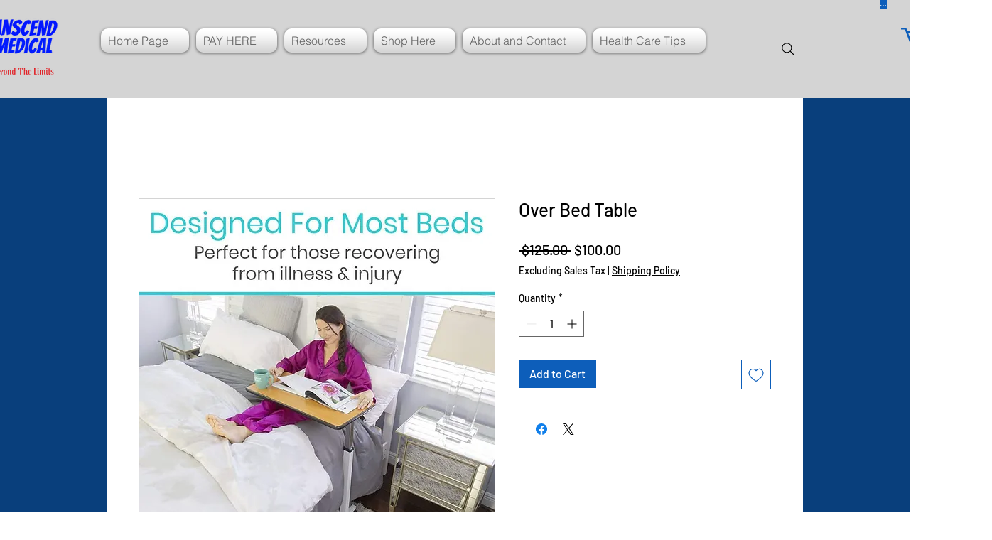

--- FILE ---
content_type: application/x-javascript; charset=utf-8
request_url: https://connect.facebook.net/signals/config/402552624273580?v=2.9.248&r=stable&domain=www.transcendmedical.net&hme=17590b9a2e1b26755cdc9ecb401f9f46bca979d3ccce95d786db0936167af731&ex_m=94%2C156%2C134%2C20%2C67%2C68%2C127%2C63%2C43%2C128%2C72%2C62%2C10%2C141%2C80%2C15%2C93%2C28%2C122%2C115%2C70%2C73%2C121%2C138%2C102%2C143%2C7%2C3%2C4%2C6%2C5%2C2%2C81%2C91%2C144%2C224%2C167%2C57%2C226%2C227%2C50%2C183%2C27%2C69%2C232%2C231%2C170%2C30%2C56%2C9%2C59%2C87%2C88%2C89%2C95%2C118%2C29%2C26%2C120%2C117%2C116%2C135%2C71%2C137%2C136%2C45%2C55%2C111%2C14%2C140%2C40%2C213%2C215%2C177%2C23%2C24%2C25%2C17%2C18%2C39%2C35%2C37%2C36%2C76%2C82%2C86%2C100%2C126%2C129%2C41%2C101%2C21%2C19%2C107%2C64%2C33%2C131%2C130%2C132%2C123%2C22%2C32%2C54%2C99%2C139%2C65%2C16%2C133%2C104%2C31%2C193%2C163%2C284%2C211%2C154%2C196%2C189%2C164%2C97%2C119%2C75%2C109%2C49%2C44%2C103%2C42%2C108%2C114%2C53%2C60%2C113%2C48%2C51%2C47%2C90%2C142%2C0%2C112%2C13%2C110%2C11%2C1%2C52%2C83%2C58%2C61%2C106%2C79%2C78%2C145%2C146%2C84%2C85%2C8%2C92%2C46%2C124%2C77%2C74%2C66%2C105%2C96%2C38%2C125%2C34%2C98%2C12%2C147%2C219%2C286%2C212%2C209%2C233%2C235%2C229%2C157%2C203%2C185%2C165%2C283%2C151%2C186%2C216%2C206%2C153%2C173%2C158%2C191%2C205%2C252%2C150%2C201
body_size: 20119
content:
/**
* Copyright (c) 2017-present, Facebook, Inc. All rights reserved.
*
* You are hereby granted a non-exclusive, worldwide, royalty-free license to use,
* copy, modify, and distribute this software in source code or binary form for use
* in connection with the web services and APIs provided by Facebook.
*
* As with any software that integrates with the Facebook platform, your use of
* this software is subject to the Facebook Platform Policy
* [http://developers.facebook.com/policy/]. This copyright notice shall be
* included in all copies or substantial portions of the software.
*
* THE SOFTWARE IS PROVIDED "AS IS", WITHOUT WARRANTY OF ANY KIND, EXPRESS OR
* IMPLIED, INCLUDING BUT NOT LIMITED TO THE WARRANTIES OF MERCHANTABILITY, FITNESS
* FOR A PARTICULAR PURPOSE AND NONINFRINGEMENT. IN NO EVENT SHALL THE AUTHORS OR
* COPYRIGHT HOLDERS BE LIABLE FOR ANY CLAIM, DAMAGES OR OTHER LIABILITY, WHETHER
* IN AN ACTION OF CONTRACT, TORT OR OTHERWISE, ARISING FROM, OUT OF OR IN
* CONNECTION WITH THE SOFTWARE OR THE USE OR OTHER DEALINGS IN THE SOFTWARE.
*/
(function(e,t,n,r){var o={exports:{}},a=o.exports;(function(){var a=e.fbq;a.execStart=e.performance&&e.performance.now&&e.performance.now(),(function(){var t=e.postMessage||function(){};return a?!0:(t({action:"FB_LOG",logType:"Facebook Pixel Error",logMessage:"Pixel code is not installed correctly on this page"},"*"),"error"in console,!1)})()&&(a.__fbeventsModules||(a.__fbeventsModules={},a.__fbeventsResolvedModules={},a.getFbeventsModules=function(e){return a.__fbeventsResolvedModules[e]||(a.__fbeventsResolvedModules[e]=a.__fbeventsModules[e]()),a.__fbeventsResolvedModules[e]},a.fbIsModuleLoaded=function(e){return!!a.__fbeventsModules[e]},a.ensureModuleRegistered=function(e,t){a.fbIsModuleLoaded(e)||(a.__fbeventsModules[e]=t)})
,a.ensureModuleRegistered("fbevents.plugins.iwlbootstrapper",function(){
return o.exports}))})()})(window,document,location,history);
(function(e,t,n,r){var o={exports:{}},a=o.exports;(function(){var a=e.fbq;if(a.execStart=e.performance&&e.performance.now&&e.performance.now(),!(function(){var t=e.postMessage||function(){};return a?!0:(t({action:"FB_LOG",logType:"Facebook Pixel Error",logMessage:"Pixel code is not installed correctly on this page"},"*"),"error"in console,!1)})())return;function i(e,t){for(var n=0;n<t.length;n++){var r=t[n];r.enumerable=r.enumerable||!1,r.configurable=!0,"value"in r&&(r.writable=!0),Object.defineProperty(e,h(r.key),r)}}function l(e,t,n){return t&&i(e.prototype,t),n&&i(e,n),Object.defineProperty(e,"prototype",{writable:!1}),e}function s(e,t){if(!(e instanceof t))throw new TypeError("Cannot call a class as a function")}function u(e,t,n){return t=p(t),c(e,m()?Reflect.construct(t,n||[],p(e).constructor):t.apply(e,n))}function c(e,t){if(t&&(b(t)=="object"||typeof t=="function"))return t;if(t!==void 0)throw new TypeError("Derived constructors may only return object or undefined");return d(e)}function d(e){if(e===void 0)throw new ReferenceError("this hasn't been initialised - super() hasn't been called");return e}function m(){try{var e=!Boolean.prototype.valueOf.call(Reflect.construct(Boolean,[],function(){}))}catch(e){}return(m=function(){return!!e})()}function p(e){return p=Object.setPrototypeOf?Object.getPrototypeOf.bind():function(e){return e.__proto__||Object.getPrototypeOf(e)},p(e)}function _(e,t){if(typeof t!="function"&&t!==null)throw new TypeError("Super expression must either be null or a function");e.prototype=Object.create(t&&t.prototype,{constructor:{value:e,writable:!0,configurable:!0}}),Object.defineProperty(e,"prototype",{writable:!1}),t&&f(e,t)}function f(e,t){return f=Object.setPrototypeOf?Object.setPrototypeOf.bind():function(e,t){return e.__proto__=t,e},f(e,t)}function g(e,t,n){return(t=h(t))in e?Object.defineProperty(e,t,{value:n,enumerable:!0,configurable:!0,writable:!0}):e[t]=n,e}function h(e){var t=y(e,"string");return b(t)=="symbol"?t:t+""}function y(e,t){if(b(e)!="object"||!e)return e;var n=e[typeof Symbol=="function"?Symbol.toPrimitive:"@@toPrimitive"];if(n!==void 0){var r=n.call(e,t||"default");if(b(r)!="object")return r;throw new TypeError("@@toPrimitive must return a primitive value.")}return(t==="string"?String:Number)(e)}function C(e,t){var n=typeof Symbol!="undefined"&&e[typeof Symbol=="function"?Symbol.iterator:"@@iterator"]||e["@@iterator"];if(!n){if(Array.isArray(e)||(n=R(e))||t&&e&&typeof e.length=="number"){n&&(e=n);var r=0,o=function(){};return{s:o,n:function(){return r>=e.length?{done:!0}:{done:!1,value:e[r++]}},e:function(t){throw t},f:o}}throw new TypeError("Invalid attempt to iterate non-iterable instance.\nIn order to be iterable, non-array objects must have a [Symbol.iterator]() method.")}var a,i=!0,l=!1;return{s:function(){n=n.call(e)},n:function(){var e=n.next();return i=e.done,e},e:function(t){l=!0,a=t},f:function(){try{i||n.return==null||n.return()}finally{if(l)throw a}}}}function b(e){"@babel/helpers - typeof";return b=typeof Symbol=="function"&&typeof(typeof Symbol=="function"?Symbol.iterator:"@@iterator")=="symbol"?function(e){return typeof e}:function(e){return e&&typeof Symbol=="function"&&e.constructor===Symbol&&e!==(typeof Symbol=="function"?Symbol.prototype:"@@prototype")?"symbol":typeof e},b(e)}function v(e){return E(e)||L(e)||R(e)||S()}function S(){throw new TypeError("Invalid attempt to spread non-iterable instance.\nIn order to be iterable, non-array objects must have a [Symbol.iterator]() method.")}function R(e,t){if(e){if(typeof e=="string")return k(e,t);var n={}.toString.call(e).slice(8,-1);return n==="Object"&&e.constructor&&(n=e.constructor.name),n==="Map"||n==="Set"?Array.from(e):n==="Arguments"||/^(?:Ui|I)nt(?:8|16|32)(?:Clamped)?Array$/.test(n)?k(e,t):void 0}}function L(e){if(typeof Symbol!="undefined"&&e[typeof Symbol=="function"?Symbol.iterator:"@@iterator"]!=null||e["@@iterator"]!=null)return Array.from(e)}function E(e){if(Array.isArray(e))return k(e)}function k(e,t){(t==null||t>e.length)&&(t=e.length);for(var n=0,r=Array(t);n<t;n++)r[n]=e[n];return r}a.__fbeventsModules||(a.__fbeventsModules={},a.__fbeventsResolvedModules={},a.getFbeventsModules=function(e){return a.__fbeventsResolvedModules[e]||(a.__fbeventsResolvedModules[e]=a.__fbeventsModules[e]()),a.__fbeventsResolvedModules[e]},a.fbIsModuleLoaded=function(e){return!!a.__fbeventsModules[e]},a.ensureModuleRegistered=function(e,t){a.fbIsModuleLoaded(e)||(a.__fbeventsModules[e]=t)})
,a.ensureModuleRegistered("fbevents.plugins.cookie",function(){
return o.exports})})()})(window,document,location,history);
(function(e,t,n,r){var o={exports:{}},a=o.exports;(function(){var a=e.fbq;if(a.execStart=e.performance&&e.performance.now&&e.performance.now(),!(function(){var t=e.postMessage||function(){};return a?!0:(t({action:"FB_LOG",logType:"Facebook Pixel Error",logMessage:"Pixel code is not installed correctly on this page"},"*"),"error"in console,!1)})())return;function i(e){"@babel/helpers - typeof";return i=typeof Symbol=="function"&&typeof(typeof Symbol=="function"?Symbol.iterator:"@@iterator")=="symbol"?function(e){return typeof e}:function(e){return e&&typeof Symbol=="function"&&e.constructor===Symbol&&e!==(typeof Symbol=="function"?Symbol.prototype:"@@prototype")?"symbol":typeof e},i(e)}function l(e,t){var n=Object.keys(e);if(Object.getOwnPropertySymbols){var r=Object.getOwnPropertySymbols(e);t&&(r=r.filter(function(t){return Object.getOwnPropertyDescriptor(e,t).enumerable})),n.push.apply(n,r)}return n}function s(e){for(var t=1;t<arguments.length;t++){var n=arguments[t]!=null?arguments[t]:{};t%2?l(Object(n),!0).forEach(function(t){u(e,t,n[t])}):Object.getOwnPropertyDescriptors?Object.defineProperties(e,Object.getOwnPropertyDescriptors(n)):l(Object(n)).forEach(function(t){Object.defineProperty(e,t,Object.getOwnPropertyDescriptor(n,t))})}return e}function u(e,t,n){return(t=c(t))in e?Object.defineProperty(e,t,{value:n,enumerable:!0,configurable:!0,writable:!0}):e[t]=n,e}function c(e){var t=d(e,"string");return i(t)=="symbol"?t:t+""}function d(e,t){if(i(e)!="object"||!e)return e;var n=e[typeof Symbol=="function"?Symbol.toPrimitive:"@@toPrimitive"];if(n!==void 0){var r=n.call(e,t||"default");if(i(r)!="object")return r;throw new TypeError("@@toPrimitive must return a primitive value.")}return(t==="string"?String:Number)(e)}a.__fbeventsModules||(a.__fbeventsModules={},a.__fbeventsResolvedModules={},a.getFbeventsModules=function(e){return a.__fbeventsResolvedModules[e]||(a.__fbeventsResolvedModules[e]=a.__fbeventsModules[e]()),a.__fbeventsResolvedModules[e]},a.fbIsModuleLoaded=function(e){return!!a.__fbeventsModules[e]},a.ensureModuleRegistered=function(e,t){a.fbIsModuleLoaded(e)||(a.__fbeventsModules[e]=t)})
,a.ensureModuleRegistered("fbevents.plugins.automaticmatchingforpartnerintegrations",function(){
return o.exports})})()})(window,document,location,history);
(function(e,t,n,r){var o={exports:{}},a=o.exports;(function(){var a=e.fbq;a.execStart=e.performance&&e.performance.now&&e.performance.now(),(function(){var t=e.postMessage||function(){};return a?!0:(t({action:"FB_LOG",logType:"Facebook Pixel Error",logMessage:"Pixel code is not installed correctly on this page"},"*"),"error"in console,!1)})()&&(a.__fbeventsModules||(a.__fbeventsModules={},a.__fbeventsResolvedModules={},a.getFbeventsModules=function(e){return a.__fbeventsResolvedModules[e]||(a.__fbeventsResolvedModules[e]=a.__fbeventsModules[e]()),a.__fbeventsResolvedModules[e]},a.fbIsModuleLoaded=function(e){return!!a.__fbeventsModules[e]},a.ensureModuleRegistered=function(e,t){a.fbIsModuleLoaded(e)||(a.__fbeventsModules[e]=t)})
,a.ensureModuleRegistered("fbevents.plugins.prohibitedsources",function(){
return o.exports}))})()})(window,document,location,history);
(function(e,t,n,r){var o={exports:{}},a=o.exports;(function(){var a=e.fbq;a.execStart=e.performance&&e.performance.now&&e.performance.now(),(function(){var t=e.postMessage||function(){};return a?!0:(t({action:"FB_LOG",logType:"Facebook Pixel Error",logMessage:"Pixel code is not installed correctly on this page"},"*"),"error"in console,!1)})()&&(a.__fbeventsModules||(a.__fbeventsModules={},a.__fbeventsResolvedModules={},a.getFbeventsModules=function(e){return a.__fbeventsResolvedModules[e]||(a.__fbeventsResolvedModules[e]=a.__fbeventsModules[e]()),a.__fbeventsResolvedModules[e]},a.fbIsModuleLoaded=function(e){return!!a.__fbeventsModules[e]},a.ensureModuleRegistered=function(e,t){a.fbIsModuleLoaded(e)||(a.__fbeventsModules[e]=t)})
,a.ensureModuleRegistered("fbevents.plugins.unwanteddata",function(){
return o.exports}))})()})(window,document,location,history);
(function(e,t,n,r){var o={exports:{}},a=o.exports;(function(){var a=e.fbq;if(a.execStart=e.performance&&e.performance.now&&e.performance.now(),!(function(){var t=e.postMessage||function(){};return a?!0:(t({action:"FB_LOG",logType:"Facebook Pixel Error",logMessage:"Pixel code is not installed correctly on this page"},"*"),"error"in console,!1)})())return;function i(e,t){var n=typeof Symbol!="undefined"&&e[typeof Symbol=="function"?Symbol.iterator:"@@iterator"]||e["@@iterator"];if(!n){if(Array.isArray(e)||(n=l(e))||t&&e&&typeof e.length=="number"){n&&(e=n);var r=0,o=function(){};return{s:o,n:function(){return r>=e.length?{done:!0}:{done:!1,value:e[r++]}},e:function(t){throw t},f:o}}throw new TypeError("Invalid attempt to iterate non-iterable instance.\nIn order to be iterable, non-array objects must have a [Symbol.iterator]() method.")}var a,i=!0,s=!1;return{s:function(){n=n.call(e)},n:function(){var e=n.next();return i=e.done,e},e:function(t){s=!0,a=t},f:function(){try{i||n.return==null||n.return()}finally{if(s)throw a}}}}function l(e,t){if(e){if(typeof e=="string")return s(e,t);var n={}.toString.call(e).slice(8,-1);return n==="Object"&&e.constructor&&(n=e.constructor.name),n==="Map"||n==="Set"?Array.from(e):n==="Arguments"||/^(?:Ui|I)nt(?:8|16|32)(?:Clamped)?Array$/.test(n)?s(e,t):void 0}}function s(e,t){(t==null||t>e.length)&&(t=e.length);for(var n=0,r=Array(t);n<t;n++)r[n]=e[n];return r}function u(e){"@babel/helpers - typeof";return u=typeof Symbol=="function"&&typeof(typeof Symbol=="function"?Symbol.iterator:"@@iterator")=="symbol"?function(e){return typeof e}:function(e){return e&&typeof Symbol=="function"&&e.constructor===Symbol&&e!==(typeof Symbol=="function"?Symbol.prototype:"@@prototype")?"symbol":typeof e},u(e)}a.__fbeventsModules||(a.__fbeventsModules={},a.__fbeventsResolvedModules={},a.getFbeventsModules=function(e){return a.__fbeventsResolvedModules[e]||(a.__fbeventsResolvedModules[e]=a.__fbeventsModules[e]()),a.__fbeventsResolvedModules[e]},a.fbIsModuleLoaded=function(e){return!!a.__fbeventsModules[e]},a.ensureModuleRegistered=function(e,t){a.fbIsModuleLoaded(e)||(a.__fbeventsModules[e]=t)})
,a.ensureModuleRegistered("fbevents.plugins.iabpcmaebridge",function(){
return o.exports})})()})(window,document,location,history);
(function(e,t,n,r){var o={exports:{}},a=o.exports;(function(){var a=e.fbq;if(a.execStart=e.performance&&e.performance.now&&e.performance.now(),!(function(){var t=e.postMessage||function(){};return a?!0:(t({action:"FB_LOG",logType:"Facebook Pixel Error",logMessage:"Pixel code is not installed correctly on this page"},"*"),"error"in console,!1)})())return;function i(e,t){var n=typeof Symbol!="undefined"&&e[typeof Symbol=="function"?Symbol.iterator:"@@iterator"]||e["@@iterator"];if(!n){if(Array.isArray(e)||(n=R(e))||t&&e&&typeof e.length=="number"){n&&(e=n);var r=0,o=function(){};return{s:o,n:function(){return r>=e.length?{done:!0}:{done:!1,value:e[r++]}},e:function(t){throw t},f:o}}throw new TypeError("Invalid attempt to iterate non-iterable instance.\nIn order to be iterable, non-array objects must have a [Symbol.iterator]() method.")}var a,i=!0,l=!1;return{s:function(){n=n.call(e)},n:function(){var e=n.next();return i=e.done,e},e:function(t){l=!0,a=t},f:function(){try{i||n.return==null||n.return()}finally{if(l)throw a}}}}function l(e){"@babel/helpers - typeof";return l=typeof Symbol=="function"&&typeof(typeof Symbol=="function"?Symbol.iterator:"@@iterator")=="symbol"?function(e){return typeof e}:function(e){return e&&typeof Symbol=="function"&&e.constructor===Symbol&&e!==(typeof Symbol=="function"?Symbol.prototype:"@@prototype")?"symbol":typeof e},l(e)}function s(e,t){for(var n=0;n<t.length;n++){var r=t[n];r.enumerable=r.enumerable||!1,r.configurable=!0,"value"in r&&(r.writable=!0),Object.defineProperty(e,C(r.key),r)}}function u(e,t,n){return t&&s(e.prototype,t),n&&s(e,n),Object.defineProperty(e,"prototype",{writable:!1}),e}function c(e,t){if(!(e instanceof t))throw new TypeError("Cannot call a class as a function")}function d(e,t,n){return t=f(t),m(e,_()?Reflect.construct(t,n||[],f(e).constructor):t.apply(e,n))}function m(e,t){if(t&&(l(t)=="object"||typeof t=="function"))return t;if(t!==void 0)throw new TypeError("Derived constructors may only return object or undefined");return p(e)}function p(e){if(e===void 0)throw new ReferenceError("this hasn't been initialised - super() hasn't been called");return e}function _(){try{var e=!Boolean.prototype.valueOf.call(Reflect.construct(Boolean,[],function(){}))}catch(e){}return(_=function(){return!!e})()}function f(e){return f=Object.setPrototypeOf?Object.getPrototypeOf.bind():function(e){return e.__proto__||Object.getPrototypeOf(e)},f(e)}function g(e,t){if(typeof t!="function"&&t!==null)throw new TypeError("Super expression must either be null or a function");e.prototype=Object.create(t&&t.prototype,{constructor:{value:e,writable:!0,configurable:!0}}),Object.defineProperty(e,"prototype",{writable:!1}),t&&h(e,t)}function h(e,t){return h=Object.setPrototypeOf?Object.setPrototypeOf.bind():function(e,t){return e.__proto__=t,e},h(e,t)}function y(e,t,n){return(t=C(t))in e?Object.defineProperty(e,t,{value:n,enumerable:!0,configurable:!0,writable:!0}):e[t]=n,e}function C(e){var t=b(e,"string");return l(t)=="symbol"?t:t+""}function b(e,t){if(l(e)!="object"||!e)return e;var n=e[typeof Symbol=="function"?Symbol.toPrimitive:"@@toPrimitive"];if(n!==void 0){var r=n.call(e,t||"default");if(l(r)!="object")return r;throw new TypeError("@@toPrimitive must return a primitive value.")}return(t==="string"?String:Number)(e)}function v(e){return E(e)||L(e)||R(e)||S()}function S(){throw new TypeError("Invalid attempt to spread non-iterable instance.\nIn order to be iterable, non-array objects must have a [Symbol.iterator]() method.")}function R(e,t){if(e){if(typeof e=="string")return k(e,t);var n={}.toString.call(e).slice(8,-1);return n==="Object"&&e.constructor&&(n=e.constructor.name),n==="Map"||n==="Set"?Array.from(e):n==="Arguments"||/^(?:Ui|I)nt(?:8|16|32)(?:Clamped)?Array$/.test(n)?k(e,t):void 0}}function L(e){if(typeof Symbol!="undefined"&&e[typeof Symbol=="function"?Symbol.iterator:"@@iterator"]!=null||e["@@iterator"]!=null)return Array.from(e)}function E(e){if(Array.isArray(e))return k(e)}function k(e,t){(t==null||t>e.length)&&(t=e.length);for(var n=0,r=Array(t);n<t;n++)r[n]=e[n];return r}a.__fbeventsModules||(a.__fbeventsModules={},a.__fbeventsResolvedModules={},a.getFbeventsModules=function(e){return a.__fbeventsResolvedModules[e]||(a.__fbeventsResolvedModules[e]=a.__fbeventsModules[e]()),a.__fbeventsResolvedModules[e]},a.fbIsModuleLoaded=function(e){return!!a.__fbeventsModules[e]},a.ensureModuleRegistered=function(e,t){a.fbIsModuleLoaded(e)||(a.__fbeventsModules[e]=t)})
,a.ensureModuleRegistered("fbevents.plugins.browserproperties",function(){
return o.exports})})()})(window,document,location,history);
(function(e,t,n,r){var o={exports:{}},a=o.exports;(function(){var a=e.fbq;a.execStart=e.performance&&e.performance.now&&e.performance.now(),(function(){var t=e.postMessage||function(){};return a?!0:(t({action:"FB_LOG",logType:"Facebook Pixel Error",logMessage:"Pixel code is not installed correctly on this page"},"*"),"error"in console,!1)})()&&(a.__fbeventsModules||(a.__fbeventsModules={},a.__fbeventsResolvedModules={},a.getFbeventsModules=function(e){return a.__fbeventsResolvedModules[e]||(a.__fbeventsResolvedModules[e]=a.__fbeventsModules[e]()),a.__fbeventsResolvedModules[e]},a.fbIsModuleLoaded=function(e){return!!a.__fbeventsModules[e]},a.ensureModuleRegistered=function(e,t){a.fbIsModuleLoaded(e)||(a.__fbeventsModules[e]=t)})
,a.ensureModuleRegistered("fbevents.plugins.eventvalidation",function(){
return o.exports}))})()})(window,document,location,history);
(function(e,t,n,r){var o={exports:{}},a=o.exports;(function(){var a=e.fbq;a.execStart=e.performance&&e.performance.now&&e.performance.now(),(function(){var t=e.postMessage||function(){};return a?!0:(t({action:"FB_LOG",logType:"Facebook Pixel Error",logMessage:"Pixel code is not installed correctly on this page"},"*"),"error"in console,!1)})()&&(a.__fbeventsModules||(a.__fbeventsModules={},a.__fbeventsResolvedModules={},a.getFbeventsModules=function(e){return a.__fbeventsResolvedModules[e]||(a.__fbeventsResolvedModules[e]=a.__fbeventsModules[e]()),a.__fbeventsResolvedModules[e]},a.fbIsModuleLoaded=function(e){return!!a.__fbeventsModules[e]},a.ensureModuleRegistered=function(e,t){a.fbIsModuleLoaded(e)||(a.__fbeventsModules[e]=t)})
,a.ensureModuleRegistered("fbevents.plugins.protecteddatamode",function(){
return o.exports}))})()})(window,document,location,history);
(function(e,t,n,r){var o={exports:{}},a=o.exports;(function(){var a=e.fbq;if(a.execStart=e.performance&&e.performance.now&&e.performance.now(),!(function(){var t=e.postMessage||function(){};return a?!0:(t({action:"FB_LOG",logType:"Facebook Pixel Error",logMessage:"Pixel code is not installed correctly on this page"},"*"),"error"in console,!1)})())return;function i(e,t){return u(e)||s(e,t)||d(e,t)||l()}function l(){throw new TypeError("Invalid attempt to destructure non-iterable instance.\nIn order to be iterable, non-array objects must have a [Symbol.iterator]() method.")}function s(e,t){var n=e==null?null:typeof Symbol!="undefined"&&e[typeof Symbol=="function"?Symbol.iterator:"@@iterator"]||e["@@iterator"];if(n!=null){var r,o,a,i,l=[],s=!0,u=!1;try{if(a=(n=n.call(e)).next,t===0){if(Object(n)!==n)return;s=!1}else for(;!(s=(r=a.call(n)).done)&&(l.push(r.value),l.length!==t);s=!0);}catch(e){u=!0,o=e}finally{try{if(!s&&n.return!=null&&(i=n.return(),Object(i)!==i))return}finally{if(u)throw o}}return l}}function u(e){if(Array.isArray(e))return e}function c(e,t){var n=typeof Symbol!="undefined"&&e[typeof Symbol=="function"?Symbol.iterator:"@@iterator"]||e["@@iterator"];if(!n){if(Array.isArray(e)||(n=d(e))||t&&e&&typeof e.length=="number"){n&&(e=n);var r=0,o=function(){};return{s:o,n:function(){return r>=e.length?{done:!0}:{done:!1,value:e[r++]}},e:function(t){throw t},f:o}}throw new TypeError("Invalid attempt to iterate non-iterable instance.\nIn order to be iterable, non-array objects must have a [Symbol.iterator]() method.")}var a,i=!0,l=!1;return{s:function(){n=n.call(e)},n:function(){var e=n.next();return i=e.done,e},e:function(t){l=!0,a=t},f:function(){try{i||n.return==null||n.return()}finally{if(l)throw a}}}}function d(e,t){if(e){if(typeof e=="string")return m(e,t);var n={}.toString.call(e).slice(8,-1);return n==="Object"&&e.constructor&&(n=e.constructor.name),n==="Map"||n==="Set"?Array.from(e):n==="Arguments"||/^(?:Ui|I)nt(?:8|16|32)(?:Clamped)?Array$/.test(n)?m(e,t):void 0}}function m(e,t){(t==null||t>e.length)&&(t=e.length);for(var n=0,r=Array(t);n<t;n++)r[n]=e[n];return r}a.__fbeventsModules||(a.__fbeventsModules={},a.__fbeventsResolvedModules={},a.getFbeventsModules=function(e){return a.__fbeventsResolvedModules[e]||(a.__fbeventsResolvedModules[e]=a.__fbeventsModules[e]()),a.__fbeventsResolvedModules[e]},a.fbIsModuleLoaded=function(e){return!!a.__fbeventsModules[e]},a.ensureModuleRegistered=function(e,t){a.fbIsModuleLoaded(e)||(a.__fbeventsModules[e]=t)})
,a.ensureModuleRegistered("fbevents.plugins.ccruleevaluator",function(){
return o.exports})})()})(window,document,location,history);
(function(e,t,n,r){var o={exports:{}},a=o.exports;(function(){var a=e.fbq;if(a.execStart=e.performance&&e.performance.now&&e.performance.now(),!(function(){var t=e.postMessage||function(){};return a?!0:(t({action:"FB_LOG",logType:"Facebook Pixel Error",logMessage:"Pixel code is not installed correctly on this page"},"*"),"error"in console,!1)})())return;function i(e,t){var n=typeof Symbol!="undefined"&&e[typeof Symbol=="function"?Symbol.iterator:"@@iterator"]||e["@@iterator"];if(!n){if(Array.isArray(e)||(n=l(e))||t&&e&&typeof e.length=="number"){n&&(e=n);var r=0,o=function(){};return{s:o,n:function(){return r>=e.length?{done:!0}:{done:!1,value:e[r++]}},e:function(t){throw t},f:o}}throw new TypeError("Invalid attempt to iterate non-iterable instance.\nIn order to be iterable, non-array objects must have a [Symbol.iterator]() method.")}var a,i=!0,s=!1;return{s:function(){n=n.call(e)},n:function(){var e=n.next();return i=e.done,e},e:function(t){s=!0,a=t},f:function(){try{i||n.return==null||n.return()}finally{if(s)throw a}}}}function l(e,t){if(e){if(typeof e=="string")return s(e,t);var n={}.toString.call(e).slice(8,-1);return n==="Object"&&e.constructor&&(n=e.constructor.name),n==="Map"||n==="Set"?Array.from(e):n==="Arguments"||/^(?:Ui|I)nt(?:8|16|32)(?:Clamped)?Array$/.test(n)?s(e,t):void 0}}function s(e,t){(t==null||t>e.length)&&(t=e.length);for(var n=0,r=Array(t);n<t;n++)r[n]=e[n];return r}a.__fbeventsModules||(a.__fbeventsModules={},a.__fbeventsResolvedModules={},a.getFbeventsModules=function(e){return a.__fbeventsResolvedModules[e]||(a.__fbeventsResolvedModules[e]=a.__fbeventsModules[e]()),a.__fbeventsResolvedModules[e]},a.fbIsModuleLoaded=function(e){return!!a.__fbeventsModules[e]},a.ensureModuleRegistered=function(e,t){a.fbIsModuleLoaded(e)||(a.__fbeventsModules[e]=t)})
,a.ensureModuleRegistered("fbevents.plugins.clienthint",function(){
return o.exports})})()})(window,document,location,history);
(function(e,t,n,r){var o={exports:{}},a=o.exports;(function(){var a=e.fbq;if(a.execStart=e.performance&&e.performance.now&&e.performance.now(),!(function(){var t=e.postMessage||function(){};return a?!0:(t({action:"FB_LOG",logType:"Facebook Pixel Error",logMessage:"Pixel code is not installed correctly on this page"},"*"),"error"in console,!1)})())return;function i(e,t){var n=typeof Symbol!="undefined"&&e[typeof Symbol=="function"?Symbol.iterator:"@@iterator"]||e["@@iterator"];if(!n){if(Array.isArray(e)||(n=l(e))||t&&e&&typeof e.length=="number"){n&&(e=n);var r=0,o=function(){};return{s:o,n:function(){return r>=e.length?{done:!0}:{done:!1,value:e[r++]}},e:function(t){throw t},f:o}}throw new TypeError("Invalid attempt to iterate non-iterable instance.\nIn order to be iterable, non-array objects must have a [Symbol.iterator]() method.")}var a,i=!0,s=!1;return{s:function(){n=n.call(e)},n:function(){var e=n.next();return i=e.done,e},e:function(t){s=!0,a=t},f:function(){try{i||n.return==null||n.return()}finally{if(s)throw a}}}}function l(e,t){if(e){if(typeof e=="string")return s(e,t);var n={}.toString.call(e).slice(8,-1);return n==="Object"&&e.constructor&&(n=e.constructor.name),n==="Map"||n==="Set"?Array.from(e):n==="Arguments"||/^(?:Ui|I)nt(?:8|16|32)(?:Clamped)?Array$/.test(n)?s(e,t):void 0}}function s(e,t){(t==null||t>e.length)&&(t=e.length);for(var n=0,r=Array(t);n<t;n++)r[n]=e[n];return r}function u(e){"@babel/helpers - typeof";return u=typeof Symbol=="function"&&typeof(typeof Symbol=="function"?Symbol.iterator:"@@iterator")=="symbol"?function(e){return typeof e}:function(e){return e&&typeof Symbol=="function"&&e.constructor===Symbol&&e!==(typeof Symbol=="function"?Symbol.prototype:"@@prototype")?"symbol":typeof e},u(e)}a.__fbeventsModules||(a.__fbeventsModules={},a.__fbeventsResolvedModules={},a.getFbeventsModules=function(e){return a.__fbeventsResolvedModules[e]||(a.__fbeventsResolvedModules[e]=a.__fbeventsModules[e]()),a.__fbeventsResolvedModules[e]},a.fbIsModuleLoaded=function(e){return!!a.__fbeventsModules[e]},a.ensureModuleRegistered=function(e,t){a.fbIsModuleLoaded(e)||(a.__fbeventsModules[e]=t)})
,a.ensureModuleRegistered("fbevents.plugins.lastexternalreferrer",function(){
return o.exports})})()})(window,document,location,history);
(function(e,t,n,r){var o={exports:{}},a=o.exports;(function(){var a=e.fbq;a.execStart=e.performance&&e.performance.now&&e.performance.now(),(function(){var t=e.postMessage||function(){};return a?!0:(t({action:"FB_LOG",logType:"Facebook Pixel Error",logMessage:"Pixel code is not installed correctly on this page"},"*"),"error"in console,!1)})()&&(a.__fbeventsModules||(a.__fbeventsModules={},a.__fbeventsResolvedModules={},a.getFbeventsModules=function(e){return a.__fbeventsResolvedModules[e]||(a.__fbeventsResolvedModules[e]=a.__fbeventsModules[e]()),a.__fbeventsResolvedModules[e]},a.fbIsModuleLoaded=function(e){return!!a.__fbeventsModules[e]},a.ensureModuleRegistered=function(e,t){a.fbIsModuleLoaded(e)||(a.__fbeventsModules[e]=t)})
,a.ensureModuleRegistered("fbevents.plugins.cookiedeprecationlabel",function(){
return o.exports}))})()})(window,document,location,history);
(function(e,t,n,r){var o={exports:{}},a=o.exports;(function(){var a=e.fbq;a.execStart=e.performance&&e.performance.now&&e.performance.now(),(function(){var t=e.postMessage||function(){};return a?!0:(t({action:"FB_LOG",logType:"Facebook Pixel Error",logMessage:"Pixel code is not installed correctly on this page"},"*"),"error"in console,!1)})()&&(a.__fbeventsModules||(a.__fbeventsModules={},a.__fbeventsResolvedModules={},a.getFbeventsModules=function(e){return a.__fbeventsResolvedModules[e]||(a.__fbeventsResolvedModules[e]=a.__fbeventsModules[e]()),a.__fbeventsResolvedModules[e]},a.fbIsModuleLoaded=function(e){return!!a.__fbeventsModules[e]},a.ensureModuleRegistered=function(e,t){a.fbIsModuleLoaded(e)||(a.__fbeventsModules[e]=t)})
,a.ensureModuleRegistered("fbevents.plugins.unwantedparams",function(){
return o.exports}))})()})(window,document,location,history);
(function(e,t,n,r){var o={exports:{}},a=o.exports;(function(){var a=e.fbq;a.execStart=e.performance&&e.performance.now&&e.performance.now(),(function(){var t=e.postMessage||function(){};return a?!0:(t({action:"FB_LOG",logType:"Facebook Pixel Error",logMessage:"Pixel code is not installed correctly on this page"},"*"),"error"in console,!1)})()&&(a.__fbeventsModules||(a.__fbeventsModules={},a.__fbeventsResolvedModules={},a.getFbeventsModules=function(e){return a.__fbeventsResolvedModules[e]||(a.__fbeventsResolvedModules[e]=a.__fbeventsModules[e]()),a.__fbeventsResolvedModules[e]},a.fbIsModuleLoaded=function(e){return!!a.__fbeventsModules[e]},a.ensureModuleRegistered=function(e,t){a.fbIsModuleLoaded(e)||(a.__fbeventsModules[e]=t)})
,a.ensureModuleRegistered("fbevents.plugins.standardparamchecks",function(){
return o.exports}))})()})(window,document,location,history);
(function(e,t,n,r){var o={exports:{}},a=o.exports;(function(){var a=e.fbq;if(a.execStart=e.performance&&e.performance.now&&e.performance.now(),!(function(){var t=e.postMessage||function(){};return a?!0:(t({action:"FB_LOG",logType:"Facebook Pixel Error",logMessage:"Pixel code is not installed correctly on this page"},"*"),"error"in console,!1)})())return;function i(e,t){var n=typeof Symbol!="undefined"&&e[typeof Symbol=="function"?Symbol.iterator:"@@iterator"]||e["@@iterator"];if(!n){if(Array.isArray(e)||(n=l(e))||t&&e&&typeof e.length=="number"){n&&(e=n);var r=0,o=function(){};return{s:o,n:function(){return r>=e.length?{done:!0}:{done:!1,value:e[r++]}},e:function(t){throw t},f:o}}throw new TypeError("Invalid attempt to iterate non-iterable instance.\nIn order to be iterable, non-array objects must have a [Symbol.iterator]() method.")}var a,i=!0,s=!1;return{s:function(){n=n.call(e)},n:function(){var e=n.next();return i=e.done,e},e:function(t){s=!0,a=t},f:function(){try{i||n.return==null||n.return()}finally{if(s)throw a}}}}function l(e,t){if(e){if(typeof e=="string")return s(e,t);var n={}.toString.call(e).slice(8,-1);return n==="Object"&&e.constructor&&(n=e.constructor.name),n==="Map"||n==="Set"?Array.from(e):n==="Arguments"||/^(?:Ui|I)nt(?:8|16|32)(?:Clamped)?Array$/.test(n)?s(e,t):void 0}}function s(e,t){(t==null||t>e.length)&&(t=e.length);for(var n=0,r=Array(t);n<t;n++)r[n]=e[n];return r}function u(e){"@babel/helpers - typeof";return u=typeof Symbol=="function"&&typeof(typeof Symbol=="function"?Symbol.iterator:"@@iterator")=="symbol"?function(e){return typeof e}:function(e){return e&&typeof Symbol=="function"&&e.constructor===Symbol&&e!==(typeof Symbol=="function"?Symbol.prototype:"@@prototype")?"symbol":typeof e},u(e)}a.__fbeventsModules||(a.__fbeventsModules={},a.__fbeventsResolvedModules={},a.getFbeventsModules=function(e){return a.__fbeventsResolvedModules[e]||(a.__fbeventsResolvedModules[e]=a.__fbeventsModules[e]()),a.__fbeventsResolvedModules[e]},a.fbIsModuleLoaded=function(e){return!!a.__fbeventsModules[e]},a.ensureModuleRegistered=function(e,t){a.fbIsModuleLoaded(e)||(a.__fbeventsModules[e]=t)})
,a.ensureModuleRegistered("fbevents.plugins.topicsapi",function(){
return o.exports})})()})(window,document,location,history);
(function(e,t,n,r){var o={exports:{}},a=o.exports;(function(){var a=e.fbq;a.execStart=e.performance&&e.performance.now&&e.performance.now(),(function(){var t=e.postMessage||function(){};return a?!0:(t({action:"FB_LOG",logType:"Facebook Pixel Error",logMessage:"Pixel code is not installed correctly on this page"},"*"),"error"in console,!1)})()&&(a.__fbeventsModules||(a.__fbeventsModules={},a.__fbeventsResolvedModules={},a.getFbeventsModules=function(e){return a.__fbeventsResolvedModules[e]||(a.__fbeventsResolvedModules[e]=a.__fbeventsModules[e]()),a.__fbeventsResolvedModules[e]},a.fbIsModuleLoaded=function(e){return!!a.__fbeventsModules[e]},a.ensureModuleRegistered=function(e,t){a.fbIsModuleLoaded(e)||(a.__fbeventsModules[e]=t)})
,a.ensureModuleRegistered("fbevents.plugins.gating",function(){
return o.exports}))})()})(window,document,location,history);
(function(e,t,n,r){var o={exports:{}},a=o.exports;(function(){var a=e.fbq;if(a.execStart=e.performance&&e.performance.now&&e.performance.now(),!(function(){var t=e.postMessage||function(){};return a?!0:(t({action:"FB_LOG",logType:"Facebook Pixel Error",logMessage:"Pixel code is not installed correctly on this page"},"*"),"error"in console,!1)})())return;function i(e){"@babel/helpers - typeof";return i=typeof Symbol=="function"&&typeof(typeof Symbol=="function"?Symbol.iterator:"@@iterator")=="symbol"?function(e){return typeof e}:function(e){return e&&typeof Symbol=="function"&&e.constructor===Symbol&&e!==(typeof Symbol=="function"?Symbol.prototype:"@@prototype")?"symbol":typeof e},i(e)}function l(e,t){var n=typeof Symbol!="undefined"&&e[typeof Symbol=="function"?Symbol.iterator:"@@iterator"]||e["@@iterator"];if(!n){if(Array.isArray(e)||(n=s(e))||t&&e&&typeof e.length=="number"){n&&(e=n);var r=0,o=function(){};return{s:o,n:function(){return r>=e.length?{done:!0}:{done:!1,value:e[r++]}},e:function(t){throw t},f:o}}throw new TypeError("Invalid attempt to iterate non-iterable instance.\nIn order to be iterable, non-array objects must have a [Symbol.iterator]() method.")}var a,i=!0,l=!1;return{s:function(){n=n.call(e)},n:function(){var e=n.next();return i=e.done,e},e:function(t){l=!0,a=t},f:function(){try{i||n.return==null||n.return()}finally{if(l)throw a}}}}function s(e,t){if(e){if(typeof e=="string")return u(e,t);var n={}.toString.call(e).slice(8,-1);return n==="Object"&&e.constructor&&(n=e.constructor.name),n==="Map"||n==="Set"?Array.from(e):n==="Arguments"||/^(?:Ui|I)nt(?:8|16|32)(?:Clamped)?Array$/.test(n)?u(e,t):void 0}}function u(e,t){(t==null||t>e.length)&&(t=e.length);for(var n=0,r=Array(t);n<t;n++)r[n]=e[n];return r}function c(e,t){var n=Object.keys(e);if(Object.getOwnPropertySymbols){var r=Object.getOwnPropertySymbols(e);t&&(r=r.filter(function(t){return Object.getOwnPropertyDescriptor(e,t).enumerable})),n.push.apply(n,r)}return n}function d(e){for(var t=1;t<arguments.length;t++){var n=arguments[t]!=null?arguments[t]:{};t%2?c(Object(n),!0).forEach(function(t){f(e,t,n[t])}):Object.getOwnPropertyDescriptors?Object.defineProperties(e,Object.getOwnPropertyDescriptors(n)):c(Object(n)).forEach(function(t){Object.defineProperty(e,t,Object.getOwnPropertyDescriptor(n,t))})}return e}function m(e,t){if(!(e instanceof t))throw new TypeError("Cannot call a class as a function")}function p(e,t){for(var n=0;n<t.length;n++){var r=t[n];r.enumerable=r.enumerable||!1,r.configurable=!0,"value"in r&&(r.writable=!0),Object.defineProperty(e,g(r.key),r)}}function _(e,t,n){return t&&p(e.prototype,t),n&&p(e,n),Object.defineProperty(e,"prototype",{writable:!1}),e}function f(e,t,n){return(t=g(t))in e?Object.defineProperty(e,t,{value:n,enumerable:!0,configurable:!0,writable:!0}):e[t]=n,e}function g(e){var t=h(e,"string");return i(t)=="symbol"?t:t+""}function h(e,t){if(i(e)!="object"||!e)return e;var n=e[typeof Symbol=="function"?Symbol.toPrimitive:"@@toPrimitive"];if(n!==void 0){var r=n.call(e,t||"default");if(i(r)!="object")return r;throw new TypeError("@@toPrimitive must return a primitive value.")}return(t==="string"?String:Number)(e)}a.__fbeventsModules||(a.__fbeventsModules={},a.__fbeventsResolvedModules={},a.getFbeventsModules=function(e){return a.__fbeventsResolvedModules[e]||(a.__fbeventsResolvedModules[e]=a.__fbeventsModules[e]()),a.__fbeventsResolvedModules[e]},a.fbIsModuleLoaded=function(e){return!!a.__fbeventsModules[e]},a.ensureModuleRegistered=function(e,t){a.fbIsModuleLoaded(e)||(a.__fbeventsModules[e]=t)})
,a.ensureModuleRegistered("fbevents.plugins.botblocking",function(){
return o.exports})})()})(window,document,location,history);
(function(e,t,n,r){var o={exports:{}},a=o.exports;(function(){var a=e.fbq;a.execStart=e.performance&&e.performance.now&&e.performance.now(),(function(){var t=e.postMessage||function(){};return a?!0:(t({action:"FB_LOG",logType:"Facebook Pixel Error",logMessage:"Pixel code is not installed correctly on this page"},"*"),"error"in console,!1)})()&&(a.__fbeventsModules||(a.__fbeventsModules={},a.__fbeventsResolvedModules={},a.getFbeventsModules=function(e){return a.__fbeventsResolvedModules[e]||(a.__fbeventsResolvedModules[e]=a.__fbeventsModules[e]()),a.__fbeventsResolvedModules[e]},a.fbIsModuleLoaded=function(e){return!!a.__fbeventsModules[e]},a.ensureModuleRegistered=function(e,t){a.fbIsModuleLoaded(e)||(a.__fbeventsModules[e]=t)})
,a.ensureModuleRegistered("fbevents.plugins.websiteperformance",function(){
return o.exports}))})()})(window,document,location,history);
fbq.registerPlugin("402552624273580", {__fbEventsPlugin: 1, plugin: function(fbq, instance, config) { fbq.loadPlugin("iwlbootstrapper");
instance.optIn("402552624273580", "IWLBootstrapper", true);
config.set("402552624273580", "cookie", {"fbcParamsConfig":{"params":[{"prefix":"","query":"fbclid","ebp_path":"clickID"},{"prefix":"aem","query":"brid","ebp_path":"aem"},{"prefix":"waaem","query":"waaem","ebp_path":""}]},"enableFbcParamSplitAll":false,"maxMultiFbcQueueSize":5,"enableFbcParamSplitSafariOnly":true,"enableAemSourceTagToLocalStorage":false});
fbq.loadPlugin("cookie");
instance.optIn("402552624273580", "FirstPartyCookies", true);
fbq.loadPlugin("automaticmatchingforpartnerintegrations");
instance.optIn("402552624273580", "AutomaticMatchingForPartnerIntegrations", true);
config.set(null, "batching", {"batchWaitTimeMs":10,"maxBatchSize":10});
config.set(null, "microdata", {"waitTimeMs":500});
config.set("402552624273580", "prohibitedSources", {"prohibitedSources":[]});
fbq.loadPlugin("prohibitedsources");
instance.optIn("402552624273580", "ProhibitedSources", true);
config.set("402552624273580", "unwantedData", {"blacklisted_keys":{"Purchase":{"cd":[],"url":["last_name","first_name"]},"ViewContent":{"cd":["variant"],"url":["he","lat","last_name","first_name"]},"AddToCart":{"cd":[],"url":["he"]},"PageView":{"cd":[],"url":["first_name","last_name","[\"subscriber_data\",\"lastname\"]","lastname","const_search_first_name","firstname","payer_email","business"]},"Lead":{"cd":[],"url":["first_name","last_name"]},"AdvancedEvents":{"cd":[],"url":["firstName","lastName"]},"CompleteRegistration":{"cd":["[\"userData\",\"lastName\"]"],"url":[]}},"sensitive_keys":{"Search":{"cd":[],"url":["8e35c2cd3bf6641bdb0e2050b76932cbb2e6034a0ddacc1d9bea82a6ba57f7cf"]},"EventSegment":{"cd":[],"url":["8e35c2cd3bf6641bdb0e2050b76932cbb2e6034a0ddacc1d9bea82a6ba57f7cf"]},"PageView":{"cd":[],"url":["10171cf36b30b6b507778d70a9215db76d694015c2debb10c9781351ac51fd83","f8c9a50b41edc8d846d1c08b6dc9ba4301e11b4b2411ad984f085395ec04cc2b","eb42d52e4718c15c6e426713a22ad5cb9065d9158b0b8df897769a1e14ac83af","ce4e9a0dad1eed8d69c713692a749e6b6c486f79156eca3c2e9ae6db22b633e6","7b790708ff1b171315a152018f3712e8c71c82f4f9000635f77a1336c34f1893","8e35c2cd3bf6641bdb0e2050b76932cbb2e6034a0ddacc1d9bea82a6ba57f7cf","948fe603f61dc036b5c596dc09fe3ce3f3d30dc90f024c85f3c82db2ccab679d","8f84b89bdc2aa18af73a15328a4761e8d8505100028f2224dd06cef0111c961b"]}}});
fbq.loadPlugin("unwanteddata");
instance.optIn("402552624273580", "UnwantedData", true);
config.set("402552624273580", "IABPCMAEBridge", {"enableAutoEventId":true});
fbq.loadPlugin("iabpcmaebridge");
instance.optIn("402552624273580", "IABPCMAEBridge", true);
config.set("402552624273580", "browserProperties", {"delayInMs":200,"enableEventSuppression":true,"enableBackupTimeout":true,"fbcParamsConfig":{"params":[{"prefix":"","query":"fbclid","ebp_path":"clickID"},{"prefix":"aem","query":"brid","ebp_path":"aem"},{"prefix":"waaem","query":"waaem","ebp_path":""}]},"enableFbcParamSplitIOS":false,"enableFbcParamSplitAndroid":false,"enableAemSourceTagToLocalStorage":false});
fbq.loadPlugin("browserproperties");
instance.optIn("402552624273580", "BrowserProperties", true);
config.set("402552624273580", "eventValidation", {"unverifiedEventNames":[],"restrictedEventNames":[]});
fbq.loadPlugin("eventvalidation");
instance.optIn("402552624273580", "EventValidation", true);
config.set("402552624273580", "protectedDataMode", {"standardParams":{"customer_segmentation":true,"lead_event_source":true,"net_revenue":true,"predicted_ltv":true,"product_catalog_id":true,"content_ids":true,"content_type":true,"contents":true,"currency":true,"delivery_category":true,"num_items":true,"order_id":true,"price":true,"user_bucket":true,"value":true},"disableAM":false});
fbq.loadPlugin("protecteddatamode");
instance.optIn("402552624273580", "ProtectedDataMode", true);
config.set("402552624273580", "ccRuleEvaluator", {"ccRules":[],"wcaRules":[{"rule":{"and":[{"event":{"eq":"CompleteRegistration"}}]},"id":"28023907153875306"},{"rule":{"and":[{"event":{"eq":"Lead"}}]},"id":"8444267375610344"},{"rule":{"and":[{"or":[{"url":{"i_contains":"insurancewithassurance.com"}},{"url":{"i_contains":"https:\/\/insurancewithassurance.com"}},{"url":{"i_contains":"https:\/\/www.insurancewithassurance.com\/"}},{"url":{"i_contains":"www.insurancewithassurance.com"}},{"url":{"i_contains":"https:\/\/insurancewithassurance.com\/?utm_source=google&utm_medium=banner&utm_campaign=ESB"}},{"url":{"i_contains":"https:\/\/insurancewithassurance.com\/?utm_source=facebook&utm_medium=banner&utm_campaign=ESB"}}]},{"url":{"i_contains":""}}]},"id":"24548465111420970"},{"rule":{"and":[{"or":[{"url":{"i_contains":"https:\/\/mymaildeals.com\/camu\/?utm_source=google&utm_medium=banner&utm_campaign=ESBP"}},{"url":{"i_contains":"https:\/\/mymaildeals.com\/camu\/?utm_source=facebook&utm_medium=banner&utm_campaign=ESBP"}},{"url":{"i_contains":"https:\/\/mymaildeals.com\/camu\/?utm_source=youtube&utm_medium=video&utm_campaign=ESBP"}},{"url":{"i_contains":"https:\/\/mymaildeals.com\/camu\/?utm_source=gmail&utm_medium=banner&utm_campaign=ESBP"}},{"url":{"i_contains":"https:\/\/mymaildeals.com\/camu\/?utm_source=behavioral&utm_medium=banner&utm_campaign=ESBP"}},{"url":{"i_contains":"https:\/\/mymaildeals.com\/camu\/"}},{"url":{"i_contains":"mymaildeals.com\/camu"}}]},{"url":{"i_contains":""}}]},"id":"9963724503742700"},{"rule":{"and":[{"or":[{"url":{"i_contains":"https:\/\/mymaildeals.com\/camufinancial\/?utm_source=google&utm_medium=banner&utm_campaign=ESBP"}},{"url":{"i_contains":"https:\/\/mymaildeals.com\/camufinancial\/?utm_source=facebook&utm_medium=banner&utm_campaign=ESBP"}},{"url":{"i_contains":"https:\/\/mymaildeals.com\/camufinancial\/?utm_source=youtube&utm_medium=video&utm_campaign=ESBP"}},{"url":{"i_contains":"https:\/\/mymaildeals.com\/camufinancial\/?utm_source=gmail&utm_medium=banner&utm_campaign=ESBP"}},{"url":{"i_contains":"https:\/\/mymaildeals.com\/camufinancial\/?utm_source=behavioral&utm_medium=banner&utm_campaign=ESBP"}},{"url":{"i_contains":"https:\/\/mymaildeals.com\/camufinancial\/"}},{"url":{"i_contains":"mymaildeals.com\/camufinancial"}}]},{"url":{"i_contains":""}}]},"id":"29542273252086152"},{"rule":{"and":[{"or":[{"url":{"i_contains":"https:\/\/mymaildeals.com\/pillarfinancial\/?utm_source=facebook&utm_medium=banner&utm_campaign=ESB"}},{"url":{"i_contains":"https:\/\/mymaildeals.com\/pillarfinancial\/?utm_source=google&utm_medium=banner&utm_campaign=ESB"}},{"url":{"i_contains":"https:\/\/mymaildeals.com\/pillarfinancial\/"}},{"url":{"i_contains":"mymaildeals.com\/pillarfinancial"}}]},{"url":{"i_contains":""}}]},"id":"24225489023705692"},{"rule":{"and":[{"or":[{"url":{"i_contains":"https:\/\/mymaildeals.com\/elitecleaning\/?utm_source=facebook&utm_medium=banner&utm_campaign=ESB"}},{"url":{"i_contains":"https:\/\/mymaildeals.com\/elitecleaning\/?utm_source=google&utm_medium=banner&utm_campaign=ESB"}},{"url":{"i_contains":"https:\/\/mymaildeals.com\/elitecleaning\/"}},{"url":{"i_contains":"mymaildeals.com\/elitecleaning"}}]},{"url":{"i_contains":""}}]},"id":"10025839840771071"},{"rule":{"or":[{"event":{"eq":"Lead"}},{"event":{"eq":"lead"}},{"event":{"eq":"LEAD"}}]},"id":"8626546730709367"},{"rule":{"and":[{"event":{"eq":"Purchase"}}]},"id":"25315737248071703"},{"rule":{"and":[{"event":{"eq":"AddToCart"}}]},"id":"8039458462731127"},{"rule":{"and":[{"event":{"eq":"ViewContent"}}]},"id":"7588288494549931"},{"rule":{"and":[{"event":{"eq":"InitiateCheckout"}}]},"id":"7393224307470216"},{"rule":{"and":[{"event":{"eq":"PageView"}}]},"id":"7190909834368944"},{"rule":{"and":[{"event":{"eq":"Purchase"}}]},"id":"5192769874155220"},{"rule":{"and":[{"event":{"eq":"InitiateCheckout"}}]},"id":"4884953698225492"},{"rule":{"and":[{"event":{"eq":"ViewContent"}}]},"id":"4770244253103371"},{"rule":{"and":[{"event":{"eq":"AddToCart"}}]},"id":"4698255863635827"},{"rule":{"and":[{"or":[{"url":{"i_contains":"https:\/\/www.galcanelectric.com\/"}},{"url":{"i_contains":"galcanelectric.com"}},{"url":{"i_contains":"https:\/\/www.galcanelectric.com\/?utm_source=Facebook&utm_medium=banner&utm_campaign=ESB"}}]},{"url":{"i_contains":""}}]},"id":"3216777778428335"},{"rule":{"and":[{"or":[{"url":{"i_contains":"https:\/\/calcleanenergy.com\/"}},{"url":{"i_contains":"calcleanenergy.com\/"}},{"url":{"i_contains":"https:\/\/calcleanenergy.com\/?utm_source=google&utm_medium=banner&utm_campaign=esbhttps:\/\/calcleanenergy.com\/?utm_source=google&utm_medium=banner&utm_campaign=esb"}},{"url":{"i_contains":"https:\/\/calcleanenergy.com\/?utm_source=facebook&utm_medium=banner&utm_campaign=esb"}}]},{"url":{"i_contains":""}}]},"id":"3463705870392778"},{"rule":{"and":[{"or":[{"url":{"i_contains":"https:\/\/www.southernpoolandoutdoors.com\/"}}]},{"url":{"i_contains":""}}]},"id":"32078987438414152"},{"rule":{"and":[{"or":[{"url":{"i_contains":"https:\/\/mymaildeals.com\/clearsky\/?utm_source=google&utm_medium=banner&utm_campaign=ESB"}},{"url":{"i_contains":"https:\/\/mymaildeals.com\/clearsky\/?utm_source=facebook&utm_medium=banner&utm_campaign=ESB"}},{"url":{"i_contains":"https:\/\/mymaildeals.com\/clearsky\/"}},{"url":{"i_contains":"mymaildeals.com\/clearsky"}},{"url":{"i_contains":"https:\/\/www.mymaildeals.com\/clearsky\/"}},{"url":{"i_contains":"www.mymaildeals.com\/clearsky"}}]},{"url":{"i_contains":""}}]},"id":"30954741580807747"},{"rule":{"and":[{"or":[{"url":{"i_contains":"https:\/\/mymaildeals.com\/surfacecpr\/?utm_source=facebook&utm_medium=banner&utm_campaign=ESBPP"}},{"url":{"i_contains":"https:\/\/mymaildeals.com\/surfacecpr\/?utm_source=google&utm_medium=banner&utm_campaign=ESBPP"}},{"url":{"i_contains":"https:\/\/mymaildeals.com\/surfacecpr\/?utm_source=youtube&utm_medium=video&utm_campaign=ESBPP"}},{"url":{"i_contains":"https:\/\/mymaildeals.com\/surfacecpr\/?utm_source=gmail&utm_medium=banner&utm_campaign=ESBPP"}},{"url":{"i_contains":"https:\/\/mymaildeals.com\/surfacecpr\/?utm_source=behavioral&utm_medium=banner&utm_campaign=ESBPP"}},{"url":{"i_contains":"https:\/\/mymaildeals.com\/surfacecpr\/?utm_source=CTV&utm_medium=video&utm_campaign=ESBPP"}},{"url":{"i_contains":"https:\/\/mymaildeals.com\/surfacecpr\/"}},{"url":{"i_contains":"mymaildeals.com\/surfacecpr"}},{"url":{"i_contains":"www.mymaildeals.com\/surfacecpr\/"}}]},{"url":{"i_contains":""}}]},"id":"24498612239799112"},{"rule":{"and":[{"or":[{"url":{"i_contains":"https:\/\/fressclean.com\/?utm_source=facebook&utm_medium=banner&utm_campaign=ESB"}},{"url":{"i_contains":"https:\/\/fressclean.com\/?utm_source=google&utm_medium=banner&utm_campaign=ESB"}},{"url":{"i_contains":"https:\/\/fressclean.com\/"}},{"url":{"i_contains":"fressclean.com"}},{"url":{"i_contains":"www.fressclean.com"}}]},{"url":{"i_contains":""}}]},"id":"24438337799092138"},{"rule":{"and":[{"or":[{"url":{"i_contains":"https:\/\/mymaildeals.com\/beaute\/"}},{"url":{"i_contains":"http:\/\/mymaildeals.com\/beaute\/"}},{"url":{"i_contains":"http:\/\/www.mymaildeals.com\/beaute\/"}},{"url":{"i_contains":"https:\/\/www.mymaildeals.com\/beaute\/"}}]},{"url":{"i_contains":""}}]},"id":"9217052691731243"},{"rule":{"and":[{"or":[{"url":{"i_contains":"https:\/\/mymaildeals.com\/thewrightschool\/?utm_source=facebook&utm_medium=banner&utm_campaign=ESB"}},{"url":{"i_contains":"https:\/\/mymaildeals.com\/thewrightschool\/?utm_source=google&utm_medium=banner&utm_campaign=ESB"}},{"url":{"i_contains":"https:\/\/mymaildeals.com\/thewrightschool\/"}},{"url":{"i_contains":"mymaildeals.com\/thewrightschool"}}]},{"url":{"i_contains":""}}]},"id":"9531539053642182"},{"rule":{"and":[{"or":[{"url":{"i_contains":"https:\/\/mymaildeals.com\/mathewspainting\/?utm_source=google&utm_medium=banner&utm_campaign=ESBP"}},{"url":{"i_contains":"https:\/\/mymaildeals.com\/mathewspainting\/?utm_source=facebook&utm_medium=banner&utm_campaign=ESBP"}},{"url":{"i_contains":"https:\/\/mymaildeals.com\/mathewspainting\/?utm_source=gmail&utm_medium=banner&utm_campaign=ESBP"}},{"url":{"i_contains":"https:\/\/mymaildeals.com\/mathewspainting\/?utm_source=behavioral&utm_medium=banner&utm_campaign=ESBP"}},{"url":{"i_contains":"https:\/\/mymaildeals.com\/mathewspainting\/"}},{"url":{"i_contains":"mymaildeals.com\/mathewspainting"}}]},{"url":{"i_contains":""}}]},"id":"30469840062614748"},{"rule":{"and":[{"or":[{"url":{"i_contains":"https:\/\/zibprocessing.com\/?utm_source=facebook&utm_medium=banner&utm_campaign=esb"}},{"url":{"i_contains":"https:\/\/zibprocessing.com\/?utm_source=google&utm_medium=banner&utm_campaign=esb"}},{"url":{"i_contains":"https:\/\/zibprocessing.com\/"}},{"url":{"i_contains":"zibprocessing.com"}}]},{"url":{"i_contains":""}}]},"id":"23950681347858275"},{"rule":{"and":[{"or":[{"url":{"i_contains":"https:\/\/mymaildeals.com\/jackfishbay\/?utm_source=google&utm_medium=banner&utm_campaign=ESBP"}},{"url":{"i_contains":"https:\/\/mymaildeals.com\/jackfishbay\/?utm_source=facebook&utm_medium=banner&utm_campaign=ESBP"}},{"url":{"i_contains":"https:\/\/mymaildeals.com\/jackfishbay\/?utm_source=gmail&utm_medium=banner&utm_campaign=ESBP"}},{"url":{"i_contains":"https:\/\/mymaildeals.com\/jackfishbay\/?utm_source=behavioral&utm_medium=banner&utm_campaign=ESBP"}},{"url":{"i_contains":"https:\/\/mymaildeals.com\/jackfishbay\/"}},{"url":{"i_contains":"maildeals.com\/jackfishbay"}}]},{"url":{"i_contains":""}}]},"id":"9476124502454038"},{"rule":{"and":[{"or":[{"url":{"i_contains":"https:\/\/mymaildeals.com\/mpscustompools\/?utm_source=facebook&utm_medium=banner&utm_campaign=ESBP"}},{"url":{"i_contains":"https:\/\/mymaildeals.com\/mpscustompools\/?utm_source=google&utm_medium=banner&utm_campaign=ESBP"}},{"url":{"i_contains":"https:\/\/mymaildeals.com\/mpscustompools\/?utm_source=gmail&utm_medium=banner&utm_campaign=ESBP"}},{"url":{"i_contains":"https:\/\/mymaildeals.com\/mpscustompools\/?utm_source=behavioral&utm_medium=banner&utm_campaign=ESBP"}},{"url":{"i_contains":"https:\/\/mymaildeals.com\/mpscustompools\/"}},{"url":{"i_contains":"mymaildeals.com\/mpscustompools"}}]},{"url":{"i_contains":""}}]},"id":"7930493967075091"},{"rule":{"and":[{"or":[{"url":{"i_contains":"https:\/\/mymaildeals.com\/oneshot\/?utm_source=google&utm_medium=banner&utm_campaign=ESB"}},{"url":{"i_contains":"https:\/\/mymaildeals.com\/oneshot\/?utm_source=facebook&utm_medium=banner&utm_campaign=ESB"}},{"url":{"i_contains":"https:\/\/mymaildeals.com\/oneshot\/"}},{"url":{"i_contains":"mymaildeals.com\/oneshot"}}]},{"url":{"i_contains":""}}]},"id":"9106929389436823"},{"rule":{"and":[{"or":[{"url":{"i_contains":"https:\/\/mymaildeals.com\/greenlight\/?utm_source=google&utm_medium=banner&utm_campaign=ESB"}},{"url":{"i_contains":"https:\/\/mymaildeals.com\/greenlight\/?utm_source=facebook&utm_medium=banner&utm_campaign=ESB"}},{"url":{"i_contains":"https:\/\/mymaildeals.com\/greenlight\/"}},{"url":{"i_contains":"mymaildeals.com\/greenlight"}}]},{"url":{"i_contains":""}}]},"id":"9730027260374536"},{"rule":{"and":[{"or":[{"url":{"i_contains":"https:\/\/www.chrisstupakexcavators.com\/?utm_source=behavioral&utm_medium=banner&utm_campaign=ESBP"}},{"url":{"i_contains":"https:\/\/www.chrisstupakexcavators.com\/?utm_source=gmail&utm_medium=banner&utm_campaign=ESBP"}},{"url":{"i_contains":"https:\/\/www.chrisstupakexcavators.com\/?utm_source=facebook&utm_medium=banner&utm_campaign=ESBP"}},{"url":{"i_contains":"https:\/\/www.chrisstupakexcavators.com\/?utm_source=google&utm_medium=banner&utm_campaign=ESBP"}},{"url":{"i_contains":"https:\/\/www.chrisstupakexcavators.com\/?utm_source=youtube&utm_medium=video&utm_campaign=ESBP"}},{"url":{"i_contains":"https:\/\/www.chrisstupakexcavators.com\/"}},{"url":{"i_contains":"chrisstupakexcavators.com"}},{"url":{"i_contains":"www.chrisstupakexcavators.com"}}]},{"url":{"i_contains":""}}]},"id":"9377842432302388"},{"rule":{"and":[{"or":[{"url":{"i_contains":"https:\/\/mymaildeals.com\/larrysellsbusinesses\/?utm_source=google&utm_medium=banner&utm_campaign=ESBP"}},{"url":{"i_contains":"https:\/\/mymaildeals.com\/larrysellsbusinesses\/?utm_source=facebook&utm_medium=banner&utm_campaign=ESBP"}},{"url":{"i_contains":"https:\/\/mymaildeals.com\/larrysellsbusinesses\/"}},{"url":{"i_contains":"https:\/\/mymaildeals.com\/larrysellsbusinesses\/?utm_source=gmail&utm_medium=banner&utm_campaign=ESBP"}},{"url":{"i_contains":"https:\/\/mymaildeals.com\/larrysellsbusinesses\/?utm_source=behavioral&utm_medium=banner&utm_campaign=ESBP"}},{"url":{"i_contains":"mymaildeals.com\/larrysellsbusinesses"}}]},{"url":{"i_contains":""}}]},"id":"9331462306935882"},{"rule":{"and":[{"or":[{"url":{"i_contains":"https:\/\/calbertstaxandfinancialfirm.com\/?utm_source=google&utm_medium=banner&utm_campaign=ESB"}},{"url":{"i_contains":"https:\/\/calbertstaxandfinancialfirm.com\/?utm_source=facebook&utm_medium=banner&utm_campaign=ESB"}},{"url":{"i_contains":"https:\/\/calbertstaxandfinancialfirm.com\/"}},{"url":{"i_contains":"calbertstaxandfinancialfirm.com"}}]},{"url":{"i_contains":""}}]},"id":"9468178113265736"},{"rule":{"and":[{"or":[{"url":{"i_contains":"https:\/\/mymaildeals.com\/portcitypowerwash\/?utm_source=google&utm_medium=banner&utm_campaign=ESB"}},{"url":{"i_contains":"https:\/\/mymaildeals.com\/portcitypowerwash\/?utm_source=facebook&utm_medium=banner&utm_campaign=ESB"}},{"url":{"i_contains":"https:\/\/mymaildeals.com\/portcitypowerwash\/"}},{"url":{"i_contains":"mymaildeals.com\/portcitypowerwash"}}]},{"url":{"i_contains":""}}]},"id":"28580952448214876"},{"rule":{"and":[{"or":[{"url":{"i_contains":"https:\/\/www.masterdrainservices.com\/?utm_source=google&utm_medium=banner&utm_campaign=ESB"}},{"url":{"i_contains":"https:\/\/www.masterdrainservices.com\/?utm_source=facebook&utm_medium=banner&utm_campaign=ESB"}},{"url":{"i_contains":"https:\/\/www.masterdrainservices.com\/"}},{"url":{"i_contains":"www.masterdrainservices.com"}},{"url":{"i_contains":"masterdrainservices.com"}}]},{"url":{"i_contains":""}}]},"id":"28537035002606461"},{"rule":{"and":[{"or":[{"url":{"i_contains":"https:\/\/mymaildeals.com\/legacymartialarts\/?utm_source=facebook&utm_medium=banner&utm_campaign=ESB"}},{"url":{"i_contains":"https:\/\/mymaildeals.com\/legacymartialarts\/?utm_source=google&utm_medium=banner&utm_campaign=ESB"}},{"url":{"i_contains":"https:\/\/mymaildeals.com\/legacymartialarts\/"}},{"url":{"i_contains":"mymaildeals.com\/legacymartialarts"}}]},{"url":{"i_contains":""}}]},"id":"10044467225587039"},{"rule":{"and":[{"or":[{"url":{"i_contains":"https:\/\/datawmarina.com\/?utm_source=facebook&utm_medium=banner&utm_campaign=ESB"}},{"url":{"i_contains":"https:\/\/datawmarina.com\/?utm_source=google&utm_medium=banner&utm_campaign=ESB"}},{"url":{"i_contains":"https:\/\/datawmarina.com\/"}},{"url":{"i_contains":"datawmarina.com"}}]},{"url":{"i_contains":""}}]},"id":"9702640596449714"},{"rule":{"and":[{"or":[{"url":{"i_contains":"https:\/\/mymaildeals.com\/fourslandscapingllc\/?utm_source=google&utm_medium=banner&utm_campaign=ESBPP"}},{"url":{"i_contains":"https:\/\/mymaildeals.com\/fourslandscapingllc\/?utm_source=facebook&utm_medium=banner&utm_campaign=ESBPP"}},{"url":{"i_contains":"https:\/\/mymaildeals.com\/fourslandscapingllc\/?utm_source=youtube&utm_medium=video&utm_campaign=ESBPP"}},{"url":{"i_contains":"https:\/\/mymaildeals.com\/fourslandscapingllc\/?utm_source=gmail&utm_medium=banner&utm_campaign=ESBPP"}},{"url":{"i_contains":"https:\/\/mymaildeals.com\/fourslandscapingllc\/?utm_source=behavioral&utm_medium=banner&utm_campaign=ESBPP"}},{"url":{"i_contains":"https:\/\/mymaildeals.com\/fourslandscapingllc\/?utm_source=CTV&utm_medium=video&utm_campaign=ESBPP"}},{"url":{"i_contains":"https:\/\/mymaildeals.com\/fourslandscapingllc\/"}},{"url":{"i_contains":"mymaildeals.com\/fourslandscapingllc"}},{"url":{"i_contains":"www.mymaildeals.com\/fourslandscapingllc"}}]},{"url":{"i_contains":""}}]},"id":"9217058695042339"},{"rule":{"and":[{"or":[{"url":{"i_contains":"https:\/\/mymaildeals.com\/powercom\/?utm_source=google&utm_medium=banner&utm_campaign=ESB"}},{"url":{"i_contains":"https:\/\/mymaildeals.com\/powercom\/?utm_source=facebook&utm_medium=banner&utm_campaign=ESB"}},{"url":{"i_contains":"https:\/\/mymaildeals.com\/powercom\/"}},{"url":{"i_contains":"mymaildeals.com\/powercom"}},{"url":{"i_contains":"www.mymaildeals.com\/powercom"}}]},{"url":{"i_contains":""}}]},"id":"9090560174368431"},{"rule":{"and":[{"or":[{"url":{"i_contains":"https:\/\/www.floridamotorist.com\/?utm_source=facebook&utm_medium=banner&utm_campaign=ESBP"}},{"url":{"i_contains":"https:\/\/www.floridamotorist.com\/?utm_source=google&utm_medium=banner&utm_campaign=ESBP"}},{"url":{"i_contains":"https:\/\/www.floridamotorist.com\/?utm_source=behavioral&utm_medium=banner&utm_campaign=ESBP"}},{"url":{"i_contains":"https:\/\/www.floridamotorist.com\/?utm_source=gmail&utm_medium=banner&utm_campaign=ESBP"}},{"url":{"i_contains":"https:\/\/www.floridamotorist.com\/?utm_source=youtube&utm_medium=video&utm_campaign=ESBP"}},{"url":{"i_contains":"https:\/\/www.floridamotorist.com\/"}},{"url":{"i_contains":"floridamotorist.com"}},{"url":{"i_contains":"www.floridamotorist.com"}},{"url":{"i_contains":"https:\/\/www.floridamotorist.com"}}]},{"url":{"i_contains":""}}]},"id":"8372821499489101"},{"rule":{"and":[{"or":[{"url":{"i_contains":"https:\/\/mymaildeals.com\/goodmojoskin\/"}},{"url":{"i_contains":"https:\/\/mymaildeals.com\/goodmojoskin\/?utm_source=facebook&utm_medium=banner&utm_campaign=ESBP"}},{"url":{"i_contains":"https:\/\/mymaildeals.com\/goodmojoskin\/?utm_source=google&utm_medium=banner&utm_campaign=ESBP"}},{"url":{"i_contains":"https:\/\/mymaildeals.com\/goodmojoskin\/?utm_source=youtube&utm_medium=banner&utm_campaign=ESBP"}},{"url":{"i_contains":"https:\/\/mymaildeals.com\/goodmojoskin\/?utm_source=gmail&utm_medium=banner&utm_campaign=ESBP"}},{"url":{"i_contains":"https:\/\/mymaildeals.com\/goodmojoskin\/?utm_source=behavioral&utm_medium=banner&utm_campaign=ESBP"}},{"url":{"i_contains":"https:\/\/www.mymaildeals.com\/goodmojoskin\/"}},{"url":{"i_contains":"https:\/\/mymaildeals.com\/goodmojoskin\/"}}]},{"url":{"i_contains":""}}]},"id":"8741892975898725"},{"rule":{"or":[{"event":{"eq":"Lead"}},{"event":{"eq":"lead"}},{"event":{"eq":"LEAD"}}]},"id":"8368707203175133"},{"rule":{"and":[{"event":{"eq":"InitiateCheckout"}}]},"id":"25227151250233813"},{"rule":{"and":[{"event":{"eq":"ViewContent"}}]},"id":"7889581097728299"},{"rule":{"and":[{"event":{"eq":"Purchase"}}]},"id":"7755230057872424"},{"rule":{"and":[{"event":{"eq":"AddToCart"}}]},"id":"7553835581325817"},{"rule":{"and":[{"event":{"eq":"PageView"}}]},"id":"7337414769668387"},{"rule":{"and":[{"or":[{"url":{"i_contains":"mosaicsg.com"}},{"url":{"i_contains":"https:\/\/mosaicsg.com\/"}},{"url":{"i_contains":"https:\/\/mosaicsg.com\/?utm_source=google&utm_medium=banner&utm_campaign=ESBP"}},{"url":{"i_contains":"https:\/\/mosaicsg.com\/?utm_source=facebook&utm_medium=banner&utm_campaign=ESBP"}},{"url":{"i_contains":"https:\/\/mosaicsg.com\/?utm_source=youtube&utm_medium=banner&utm_campaign=ESBP"}},{"url":{"i_contains":"https:\/\/mosaicsg.com\/?utm_source=gmail&utm_medium=banner&utm_campaign=ESBP"}},{"url":{"i_contains":"https:\/\/mosaicsg.com\/?utm_source=simplifi&utm_medium=banner&utm_campaign=ESBP"}}]},{"url":{"i_contains":""}}]},"id":"9442763509130781"},{"rule":{"and":[{"event":{"eq":"CompleteRegistration"}}]},"id":"6139002036219728"},{"rule":{"and":[{"event":{"eq":"Lead"}}]},"id":"5776871809085540"},{"rule":{"and":[{"or":[{"url":{"i_contains":"https:\/\/mymaildeals.com\/chic\/"}},{"url":{"i_contains":"mymaildeals.com\/chic\/"}},{"url":{"i_contains":"https:\/\/www.mymaildeals.com\/chic\/"}},{"url":{"i_contains":"www.mymaildeals.com\/chic\/"}},{"url":{"i_contains":"https:\/\/mymaildeals.com\/chic\/?utm_source=google&utm_medium=banner&utm_campaign=ESB"}},{"url":{"i_contains":"https:\/\/mymaildeals.com\/chic\/?utm_source=facebook&utm_medium=banner&utm_campaign=ESB"}}]},{"url":{"i_contains":""}}]},"id":"6424036737619826"},{"rule":{"and":[{"event":{"eq":"Purchase"}}]},"id":"5335472563138067"},{"rule":{"and":[{"event":{"eq":"AddToCart"}}]},"id":"4952491111531206"},{"rule":{"and":[{"event":{"eq":"ViewContent"}}]},"id":"4885867744843440"},{"rule":{"and":[{"event":{"eq":"InitiateCheckout"}}]},"id":"4859424750832261"},{"rule":{"and":[{"or":[{"url":{"i_contains":"https:\/\/veterinarypracticesolutions.com\/webinars\/?utm_source=facebook&utm_medium=banner&utm_campaign=ESB"}},{"url":{"i_contains":"https:\/\/veterinarypracticesolutions.com\/webinars\/?utm_source=google&utm_medium=banner&utm_campaign=ESB"}},{"url":{"i_contains":"https:\/\/veterinarypracticesolutions.com\/webinars\/"}},{"url":{"i_contains":"veterinarypracticesolutions.com\/webinars\/"}},{"url":{"i_contains":"https:\/\/www.veterinarypracticesolutions.com\/webinars\/"}},{"url":{"i_contains":"www.veterinarypracticesolutions.com\/webinars\/"}},{"url":{"i_contains":"https:\/\/veterinarypracticesolutions.com\/"}},{"url":{"i_contains":"veterinarypracticesolutions.com\/"}},{"url":{"i_contains":"https:\/\/www.veterinarypracticesolutions.com\/"}},{"url":{"i_contains":"www.veterinarypracticesolutions.com\/"}}]},{"url":{"i_contains":""}}]},"id":"5071663039521622"},{"rule":{"and":[{"or":[{"url":{"i_contains":"https:\/\/mountainviewbozeman.org\/"}},{"url":{"i_contains":"https:\/\/www.mountainviewbozeman.org\/"}},{"url":{"i_contains":"www.mountainviewbozeman.org\/"}},{"url":{"i_contains":"mountainviewbozeman.org\/"}},{"url":{"i_contains":"https:\/\/mountainviewbozeman.org\/?utm_source=google&utm_campaign=ESB"}},{"url":{"i_contains":"https:\/\/mountainviewbozeman.org\/?utm_source=facebook&utm_campaign=ESB"}}]},{"url":{"i_contains":""}}]},"id":"4338112789587727"},{"rule":{"and":[{"or":[{"url":{"i_contains":"https:\/\/euroshoppenj.com\/?utm_source=google&utm_campaign=ESB"}},{"url":{"i_contains":"https:\/\/euroshoppenj.com\/?utm_source=facebook&utm_campaign=ESB"}},{"url":{"i_contains":""}},{"url":{"i_contains":"https:\/\/euroshoppenj.com\/"}},{"url":{"i_contains":"https:\/\/www.euroshoppenj.com\/"}},{"url":{"i_contains":"euroshoppenj.com\/"}},{"url":{"i_contains":"www.euroshoppenj.com\/"}},{"url":{"i_contains":""}}]},{"url":{"i_contains":""}}]},"id":"6013482068692614"},{"rule":{"and":[{"or":[{"url":{"i_contains":"https:\/\/closedlooprecycling.us\/free-trial\/"}},{"url":{"i_contains":"https:\/\/closedlooprecycling.us\/free-trial\/?utm_source=Facebook&utm_medium=banner&utm_campaign=esb"}},{"url":{"i_contains":"https:\/\/closedlooprecycling.us\/"}}]},{"url":{"i_contains":""}}]},"id":"3702548586539588"},{"rule":{"and":[{"or":[{"url":{"i_contains":"https:\/\/www.insurehomeauto.com\/"}},{"url":{"i_contains":"insurehomeauto.com\/"}},{"url":{"i_contains":"https:\/\/www.insurehomeauto.com\/?utm_source=Facebook&utm_medium=banner&utm_campaign=esb"}}]},{"url":{"i_contains":""}}]},"id":"3981824245241741"},{"rule":{"and":[{"or":[{"url":{"i_contains":"https:\/\/www.oakridgeschool.org\/"}},{"url":{"i_contains":"oakridgeschool.org\/"}},{"url":{"i_contains":"https:\/\/www.oakridgeschool.org\/?utm_source=Facebook&utm_medium=banner&utm_campaign=esb"}}]},{"url":{"i_contains":""}}]},"id":"3565299206908831"},{"rule":{"and":[{"or":[{"url":{"i_contains":"https:\/\/kirsplash.com\/?utm_source=google&utm_medium=banner&utm_campaign=ESB"}},{"url":{"i_contains":"https:\/\/kirsplash.com\/?utm_source=facebook&utm_medium=banner&utm_campaign=ESB"}},{"url":{"i_contains":"https:\/\/kirsplash.com\/"}},{"url":{"i_contains":"https:\/\/www.kirsplash.com\/"}},{"url":{"i_contains":"kirsplash.com\/"}},{"url":{"i_contains":"www.kirsplash.com\/"}}]},{"url":{"i_contains":""}}]},"id":"3786450458134350"},{"rule":{"and":[{"or":[{"url":{"i_contains":"https:\/\/www.cusmanoagency.com\/"}},{"url":{"i_contains":"cusmanoagency.com\/"}},{"url":{"i_contains":"https:\/\/www.cusmanoagency.com\/?utm_source=Facebook&utm_medium=banner&utm_campaign=esb"}}]},{"url":{"i_contains":""}}]},"id":"4244935595537739"},{"rule":{"and":[{"or":[{"url":{"i_contains":"https:\/\/www.gcbinsurance.com\/"}},{"url":{"i_contains":"gcbinsurance.com"}},{"url":{"i_contains":"https:\/\/www.gcbinsurance.com\/?utm_source=Facebook&utm_medium=banner&utm_campaign=esb"}}]},{"url":{"i_contains":""}}]},"id":"4248157808528771"},{"rule":{"and":[{"or":[{"url":{"i_contains":"https:\/\/www.foodhandlersoftexas.com\/"}},{"url":{"i_contains":"foodhandlersoftexas.com"}},{"url":{"i_contains":"https:\/\/www.foodhandlersoftexas.com\/?utm_source=Facebook&utm_medium=banner&utm_campaign=esb"}}]},{"url":{"i_contains":""}}]},"id":"4269865759690614"},{"rule":{"and":[{"or":[{"url":{"i_contains":"https:\/\/jayadvocate.org\/"}},{"url":{"i_contains":"https:\/\/jayadvocate.org\/?utm_source=Facebook&utm_medium=banner&utm_campaign=esb"}}]},{"url":{"i_contains":""}}]},"id":"4246130182075914"},{"rule":{"and":[{"or":[{"url":{"i_contains":"https:\/\/www.trinityschoolsa.com\/"}},{"url":{"i_contains":"trinityschoolsa.com\/"}},{"url":{"i_contains":"https:\/\/www.trinityschoolsa.com\/?utm_source=Facebook&utm_medium=banner&utm_campaign=esb"}}]},{"url":{"i_contains":""}}]},"id":"4132404590156065"},{"rule":{"and":[{"or":[{"url":{"i_contains":"https:\/\/www.petsuppliedlocal.com\/"}},{"url":{"i_contains":"petsuppliedlocal.com\/"}},{"url":{"i_contains":"https:\/\/www.petsuppliedlocal.com\/?utm_source=Facebook&utm_medium=banner&utm_campaign=esb"}}]},{"url":{"i_contains":""}}]},"id":"3674495799339389"},{"rule":{"and":[{"or":[{"url":{"i_contains":"https:\/\/slm1994.com\/"}},{"url":{"i_contains":"https:\/\/slm1994.com\/?utm_source=Facebook&utm_medium=banner&utm_campaign=esb"}}]},{"url":{"i_contains":""}}]},"id":"5209259749144420"},{"rule":{"and":[{"or":[{"url":{"i_contains":"http:\/\/cherrytrashcancleaners.com\/"}},{"url":{"i_contains":"http:\/\/cherrytrashcancleaners.com\/?utm_source=Facebook&utm_medium=banner&utm_campaign=esb"}}]},{"url":{"i_contains":""}}]},"id":"5667308213287211"},{"rule":{"and":[{"or":[{"url":{"i_contains":"https:\/\/www.presidentialsoftwash.com\/?utm_source=google&utm_medium=banner&utm_campaign=ESB"}},{"url":{"i_contains":"https:\/\/www.presidentialsoftwash.com\/?utm_source=facebook&utm_medium=banner&utm_campaign=ESB"}},{"url":{"i_contains":"https:\/\/www.presidentialsoftwash.com\/"}},{"url":{"i_contains":"https:\/\/presidentialsoftwash.com\/"}},{"url":{"i_contains":"www.presidentialsoftwash.com\/"}},{"url":{"i_contains":"presidentialsoftwash.com\/"}}]},{"url":{"i_contains":""}}]},"id":"3989226957803518"},{"rule":{"and":[{"or":[{"url":{"i_contains":"https:\/\/nthingoffer.com\/"}},{"url":{"i_contains":"https:\/\/nthingoffer.com\/?utm_source=Facebook&utm_medium=banner&utm_campaign=esb"}}]},{"url":{"i_contains":""}}]},"id":"3779117155469058"},{"rule":{"and":[{"or":[{"url":{"i_contains":"https:\/\/www.theallstateagency.com\/"}},{"url":{"i_contains":"theallstateagency.com\/"}},{"url":{"i_contains":"https:\/\/www.theallstateagency.com\/?utm_source=Facebook&utm_medium=banner&utm_campaign=esb"}}]},{"url":{"i_contains":""}}]},"id":"3810863545674566"},{"rule":{"and":[{"or":[{"url":{"i_contains":"https:\/\/www.alpenaagency.com\/"}},{"url":{"i_contains":"alpenaagency.com\/"}},{"url":{"i_contains":"https:\/\/www.alpenaagency.com\/?utm_source=Facebook&utm_medium=banner&utm_campaign=esb"}}]},{"url":{"i_contains":""}}]},"id":"3830160367091441"},{"rule":{"and":[{"or":[{"url":{"i_contains":"https:\/\/therapyarttheater.com\/"}},{"url":{"i_contains":"https:\/\/therapyarttheater.com\/?utm_source=Facebook&utm_medium=banner&utm_campaign=esb"}}]},{"url":{"i_contains":""}}]},"id":"3847535235354000"},{"rule":{"and":[{"or":[{"url":{"i_contains":"http:\/\/www.stgeorgeschoolstockton.org\/"}},{"url":{"i_contains":"stgeorgeschoolstockton.org\/"}},{"url":{"i_contains":"http:\/\/www.stgeorgeschoolstockton.org\/?utm_source=Facebook&utm_medium=banner&utm_campaign=esb"}}]},{"url":{"i_contains":""}}]},"id":"3971186532937564"},{"rule":{"and":[{"or":[{"url":{"i_contains":"https:\/\/thefatmethod.com\/"}},{"url":{"i_contains":"https:\/\/thefatmethod.com\/?utm_source=Facebook&utm_medium=banner&utm_campaign=esb"}}]},{"url":{"i_contains":""}}]},"id":"4062291167148365"},{"rule":{"and":[{"or":[{"url":{"i_contains":"https:\/\/earthtowater.com\/?utm_source=facebook&utm_medium=banner&utm_campaign=ESB"}},{"url":{"i_contains":"https:\/\/earthtowater.com\/?utm_source=google&utm_medium=banner&utm_campaign=ESB"}},{"url":{"i_contains":"https:\/\/earthtowater.com\/"}},{"url":{"i_contains":"https:\/\/www.earthtowater.com\/"}},{"url":{"i_contains":"www.earthtowater.com\/"}},{"url":{"i_contains":"earthtowater.com\/"}}]},{"url":{"i_contains":""}}]},"id":"3812697628821060"},{"rule":{"and":[{"or":[{"url":{"i_contains":"http:\/\/wrak8.org\/"}},{"url":{"i_contains":"http:\/\/wrak8.org\/?utm_source=Facebook&utm_medium=banner&utm_campaign=esb"}}]},{"url":{"i_contains":""}}]},"id":"4537445242970914"},{"rule":{"and":[{"or":[{"url":{"i_contains":"https:\/\/foreveryogurthomewood.com\/"}},{"url":{"i_contains":"https:\/\/foreveryogurthomewood.com\/?utm_source=Facebook&utm_medium=banner&utm_campaign=esb"}}]},{"url":{"i_contains":""}}]},"id":"3944897145569265"},{"rule":{"and":[{"or":[{"url":{"i_contains":"https:\/\/www.whitterslandscapinginc.com\/"}},{"url":{"i_contains":"whitterslandscapinginc.com"}},{"url":{"i_contains":"https:\/\/www.whitterslandscapinginc.com\/?utm_source=Facebook&utm_medium=banner&utm_campaign=esb"}}]},{"url":{"i_contains":""}}]},"id":"3814826171898342"},{"rule":{"and":[{"or":[{"url":{"i_contains":"https:\/\/mysecuracore.com\/?utm_source=google&utm_medium=banner&utm_campaign=ESB"}},{"url":{"i_contains":"https:\/\/mysecuracore.com\/?utm_source=facebook&utm_medium=banner&utm_campaign=ESB"}},{"url":{"i_contains":"https:\/\/mysecuracore.com\/"}},{"url":{"i_contains":"mysecuracore.com\/"}},{"url":{"i_contains":"https:\/\/www.mysecuracore.com\/"}},{"url":{"i_contains":"www.mysecuracore.com\/"}}]},{"url":{"i_contains":""}}]},"id":"4436920999654733"},{"rule":{"and":[{"or":[{"url":{"i_contains":"https:\/\/www.dogdrop.co\/?utm_source=google&utm_medium=banner&utm_campaign=ESB"}},{"url":{"i_contains":"https:\/\/www.dogdrop.co\/?utm_source=facebook&utm_medium=banner&utm_campaign=ESB"}},{"url":{"i_contains":"https:\/\/www.dogdrop.co\/"}},{"url":{"i_contains":"https:\/\/dogdrop.co\/"}},{"url":{"i_contains":"www.dogdrop.co\/"}},{"url":{"i_contains":"dogdrop.co\/"}}]},{"url":{"i_contains":""}}]},"id":"4046420288759260"},{"rule":{"and":[{"or":[{"url":{"i_contains":"https:\/\/www.bfcacademyflorida.com\/?utm_source=google&utm_medium=banner&utm_campaign=ESB"}},{"url":{"i_contains":"https:\/\/www.bfcacademyflorida.com\/?utm_source=facebook&utm_medium=banner&utm_campaign=ESB"}},{"url":{"i_contains":"https:\/\/www.bfcacademyflorida.com\/"}},{"url":{"i_contains":"https:\/\/bfcacademyflorida.com\/"}},{"url":{"i_contains":"www.bfcacademyflorida.com\/"}},{"url":{"i_contains":"bfcacademyflorida.com\/"}}]},{"url":{"i_contains":""}}]},"id":"3888515474559070"},{"rule":{"and":[{"or":[{"url":{"i_contains":"https:\/\/www.graceacademync.com\/?utm_source=google&utm_medium=banner&utm_campaign=ESB"}},{"url":{"i_contains":"https:\/\/www.graceacademync.com\/?utm_source=facebook&utm_medium=banner&utm_campaign=ESB"}},{"url":{"i_contains":"https:\/\/www.graceacademync.com\/?utm_source=gmail&utm_medium=banner&utm_campaign=ESB"}},{"url":{"i_contains":"https:\/\/www.graceacademync.com\/"}},{"url":{"i_contains":"https:\/\/graceacademync.com\/"}},{"url":{"i_contains":"www.graceacademync.com\/"}},{"url":{"i_contains":"graceacademync.com\/"}}]},{"url":{"i_contains":""}}]},"id":"3126725534096521"},{"rule":{"and":[{"or":[{"url":{"i_contains":"https:\/\/storehousegrocers.net\/"}},{"url":{"i_contains":"https:\/\/storehousegrocers.net\/?utm_source=Facebook&utm_medium=banner&utm_campaign=esb"}}]},{"url":{"i_contains":""}}]},"id":"3645724882142667"},{"rule":{"and":[{"or":[{"url":{"i_contains":"https:\/\/www.allegro-performingarts.com\/?utm_source=youtube&utm_medium=banner&utm_campaign=ESB"}},{"url":{"i_contains":"https:\/\/www.allegro-performingarts.com\/?utm_source=google&utm_medium=banner&utm_campaign=ESB"}},{"url":{"i_contains":"https:\/\/www.allegro-performingarts.com\/?utm_source=facebook&utm_medium=banner&utm_campaign=ESB"}},{"url":{"i_contains":"https:\/\/www.allegro-performingarts.com\/?utm_source=gmail&utm_medium=banner&utm_campaign=ESB"}},{"url":{"i_contains":"https:\/\/allegro-performingarts.com\/"}},{"url":{"i_contains":"allegro-performingarts.com\/"}}]},{"url":{"i_contains":""}}]},"id":"3688793787903845"},{"rule":{"and":[{"or":[{"url":{"i_contains":"https:\/\/harrisridingacademy.com\/"}},{"url":{"i_contains":"https:\/\/harrisridingacademy.com\/?utm_source=Facebook&utm_medium=banner&utm_campaign=esb"}}]},{"url":{"i_contains":""}}]},"id":"3886560214720666"},{"rule":{"and":[{"or":[{"url":{"i_contains":"https:\/\/www.integrity-tree-care.com\/?utm_source=google&utm_medium=banner&utm_campaign=ESB"}},{"url":{"i_contains":"https:\/\/www.integrity-tree-care.com\/?utm_source=facebook&utm_medium=banner&utm_campaign=ESB"}},{"url":{"i_contains":"https:\/\/www.integrity-tree-care.com\/"}},{"url":{"i_contains":"https:\/\/integrity-tree-care.com\/"}},{"url":{"i_contains":"integrity-tree-care.com\/"}},{"url":{"i_contains":"www.integrity-tree-care.com\/"}}]},{"url":{"i_contains":""}}]},"id":"3907913955941008"},{"rule":{"and":[{"or":[{"url":{"i_contains":"morelliland.com?utm_source=google&utm_medium=banner&utm_campaign=ESB"}},{"url":{"i_contains":"morelliland.com?utm_source=facebook&utm_medium=banner&utm_campaign=ESB"}},{"url":{"i_contains":"https:\/\/morelliland.com\/"}},{"url":{"i_contains":"https:\/\/www.morelliland.com\/"}},{"url":{"i_contains":"morelliland.com\/"}},{"url":{"i_contains":"www.morelliland.com\/"}}]},{"url":{"i_contains":""}}]},"id":"4083675201651095"},{"rule":{"and":[{"or":[{"url":{"i_contains":"https:\/\/www.captainegress.com\/?utm_source=google&utm_medium=banner&utm_campaign=ESB"}},{"url":{"i_contains":"https:\/\/www.captainegress.com\/?utm_source=facebook&utm_medium=banner&utm_campaign=ESB"}},{"url":{"i_contains":"https:\/\/www.captainegress.com\/"}},{"url":{"i_contains":"https:\/\/captainegress.com\/"}},{"url":{"i_contains":"www.captainegress.com\/"}},{"url":{"i_contains":"captainegress.com\/"}}]},{"url":{"i_contains":""}}]},"id":"3858238407591621"},{"rule":{"and":[{"or":[{"url":{"i_contains":"http:\/\/signupsuitetouchccs.com\/?utm_source=google&utm_medium=banner&utm_campaign=ESB"}},{"url":{"i_contains":"http:\/\/signupsuitetouchccs.com\/?utm_source=facebook&utm_medium=banner&utm_campaign=ESB"}},{"url":{"i_contains":"https:\/\/signupsuitetouchccs.com\/"}},{"url":{"i_contains":"https:\/\/www.signupsuitetouchccs.com\/"}},{"url":{"i_contains":"www.signupsuitetouchccs.com\/"}},{"url":{"i_contains":"signupsuitetouchccs.com\/"}}]},{"url":{"i_contains":""}}]},"id":"3760147584067091"},{"rule":{"and":[{"or":[{"url":{"i_contains":"https:\/\/callw3.com\/?utm_source=google&utm_medium=banner&utm_campaign=ESB"}},{"url":{"i_contains":"https:\/\/callw3.com\/?utm_source=facebook&utm_medium=banner&utm_campaign=ESB"}},{"url":{"i_contains":"https:\/\/callw3.com\/?utm_source=youtube&utm_medium=banner&utm_campaign=ESB"}},{"url":{"i_contains":"https:\/\/callw3.com\/?utm_source=gmail&utm_medium=banner&utm_campaign=ESB"}},{"url":{"i_contains":"https:\/\/callw3.com\/"}},{"url":{"i_contains":"https:\/\/www.callw3.com\/"}},{"url":{"i_contains":"www.callw3.com\/"}},{"url":{"i_contains":"callw3.com\/"}}]},{"url":{"i_contains":""}}]},"id":"3844934475549873"},{"rule":{"and":[{"or":[{"url":{"i_contains":"https:\/\/www.summitrubbertracks.com\/"}},{"url":{"i_contains":"summitrubbertracks.com\/"}},{"url":{"i_contains":"https:\/\/www.summitrubbertracks.com\/?utm_source=Facebook&utm_medium=banner&utm_campaign=esb"}}]},{"url":{"i_contains":""}}]},"id":"4038562732829097"},{"rule":{"and":[{"or":[{"url":{"i_contains":"https:\/\/www.thetradesmenllc.com\/?utm_source=google&utm_medium=banner&utm_campaign=ESB"}},{"url":{"i_contains":"https:\/\/www.thetradesmenllc.com\/?utm_source=facebook&utm_medium=banner&utm_campaign=ESB"}},{"url":{"i_contains":"https:\/\/www.thetradesmenllc.com\/"}},{"url":{"i_contains":"https:\/\/thetradesmenllc.com\/"}},{"url":{"i_contains":"www.thetradesmenllc.com\/"}},{"url":{"i_contains":"thetradesmenllc.com\/"}}]},{"url":{"i_contains":""}}]},"id":"3750061155048781"},{"rule":{"and":[{"or":[{"url":{"i_contains":"https:\/\/davisfinancialservices-rahway.com\/?utm_source=facebook&utm_medium=banner&utm_campaign=ESB"}},{"url":{"i_contains":"https:\/\/davisfinancialservices-rahway.com\/?utm_source=google&utm_medium=banner&utm_campaign=ESB"}},{"url":{"i_contains":"https:\/\/davisfinancialservices-rahway.com\/?utm_source=gmail&utm_medium=banner&utm_campaign=ESB"}},{"url":{"i_contains":"https:\/\/davisfinancialservices-rahway.com\/"}},{"url":{"i_contains":"https:\/\/www.davisfinancialservices-rahway.com\/"}},{"url":{"i_contains":"davisfinancialservices-rahway.com\/"}},{"url":{"i_contains":"www.davisfinancialservices-rahway.com\/"}}]},{"url":{"i_contains":""}}]},"id":"3788818001234891"},{"rule":{"and":[{"or":[{"url":{"i_contains":"https:\/\/www.bodyrouters.com\/?utm_source=google&utm_medium=banner&utm_campaign=ESB"}},{"url":{"i_contains":"https:\/\/www.bodyrouters.com\/?utm_source=facebook&utm_medium=banner&utm_campaign=ESB"}},{"url":{"i_contains":"https:\/\/www.bodyrouters.com\/"}},{"url":{"i_contains":"https:\/\/bodyrouters.com\/"}},{"url":{"i_contains":"www.bodyrouters.com\/"}},{"url":{"i_contains":"bodyrouters.com\/"}}]},{"url":{"i_contains":""}}]},"id":"3753434918045471"},{"rule":{"and":[{"or":[{"url":{"i_contains":"https:\/\/www.totalcleanfreaks.com\/?utm_source=google&utm_medium=banner&utm_campaign=ESB"}},{"url":{"i_contains":"https:\/\/www.totalcleanfreaks.com\/?utm_source=facebook&utm_medium=banner&utm_campaign=ESB"}},{"url":{"i_contains":"https:\/\/www.totalcleanfreaks.com\/"}},{"url":{"i_contains":"https:\/\/totalcleanfreaks.com\/"}},{"url":{"i_contains":"www.totalcleanfreaks.com\/"}},{"url":{"i_contains":"totalcleanfreaks.com\/"}}]},{"url":{"i_contains":""}}]},"id":"5047610238614097"},{"rule":{"and":[{"or":[{"url":{"i_contains":"https:\/\/jimmacfieinsurance.com\/"}},{"url":{"i_contains":"https:\/\/jimmacfieinsurance.com\/?utm_source=Facebook&utm_medium=banner&utm_campaign=esb"}}]},{"url":{"i_contains":""}}]},"id":"3609283465861821"},{"rule":{"and":[{"or":[{"url":{"i_contains":"https:\/\/mold-zerousa.com\/"}},{"url":{"i_contains":"https:\/\/mold-zerousa.com\/?utm_source=Facebook&utm_medium=banner&utm_campaign=esb"}}]},{"url":{"i_contains":""}}]},"id":"5074250475979423"},{"rule":{"and":[{"or":[{"url":{"i_contains":"https:\/\/topchoiceroofers.com\/"}},{"url":{"i_contains":"https:\/\/www.topchoiceroofers.com\/"}},{"url":{"i_contains":"topchoiceroofers.com\/"}},{"url":{"i_contains":"www.topchoiceroofers.com\/"}},{"url":{"i_contains":"https:\/\/topchoiceroofers.com\/?utm_source=google&utm_medium=banner&utm_campaign=ESB"}},{"url":{"i_contains":"https:\/\/topchoiceroofers.com\/?utm_source=facebook&utm_medium=banner&utm_campaign=ESB"}}]},{"url":{"i_contains":""}}]},"id":"3735372623245553"},{"rule":{"and":[{"or":[{"url":{"i_contains":"https:\/\/www.lmdmax.com\/"}},{"url":{"i_contains":"https:\/\/lmdmax.com\/"}},{"url":{"i_contains":"www.lmdmax.com\/"}},{"url":{"i_contains":"lmdmax.com"}},{"url":{"i_contains":"https:\/\/www.lmdmax.com\/?utm_source=google&utm_medium=banner&utm_campaign=ESB"}},{"url":{"i_contains":"https:\/\/www.lmdmax.com\/?utm_source=facebook&utm_medium=banner&utm_campaign=ESB"}}]},{"url":{"i_contains":""}}]},"id":"3659707114145135"},{"rule":{"and":[{"or":[{"url":{"i_contains":"https:\/\/www.mdcpas.com\/"}},{"url":{"i_contains":"mdcpas.com\/"}},{"url":{"i_contains":"https:\/\/www.mdcpas.com\/?utm_source=Facebook&utm_medium=banner&utm_campaign=esb"}}]},{"url":{"i_contains":""}}]},"id":"3721131964674801"},{"rule":{"and":[{"or":[{"url":{"i_contains":"http:\/\/www.bwsmithcpa.com\/eds-tax-accounting-madison-heights?utm_source=google&utm_medium=banner&utm_campaign=ESB"}},{"url":{"i_contains":"http:\/\/www.bwsmithcpa.com\/eds-tax-accounting-madison-heights?utm_source=facebook&utm_medium=banner&utm_campaign=ESB"}},{"url":{"i_contains":"http:\/\/www.bwsmithcpa.com\/eds-tax-accounting-madison-heights"}},{"url":{"i_contains":"http:\/\/bwsmithcpa.com\/eds-tax-accounting-madison-heights"}},{"url":{"i_contains":"www.bwsmithcpa.com\/eds-tax-accounting-madison-heights"}},{"url":{"i_contains":"bwsmithcpa.com\/eds-tax-accounting-madison-heights"}}]},{"url":{"i_contains":""}}]},"id":"3457021931069806"},{"rule":{"and":[{"or":[{"url":{"i_contains":"https:\/\/www.drmtaxservicesinc.com\/"}},{"url":{"i_contains":"drmtaxservicesinc.com\/"}},{"url":{"i_contains":"https:\/\/drmtaxservicesinc.com\/?utm_source=Facebook&utm_medium=banner&utm_campaign=esb"}}]},{"url":{"i_contains":""}}]},"id":"3556190261175806"},{"rule":{"and":[{"or":[{"url":{"i_contains":"https:\/\/www.lexingtontreeremoval.com\/"}},{"url":{"i_contains":"lexingtontreeremoval.com\/"}},{"url":{"i_contains":"https:\/\/www.lexingtontreeremoval.com\/?utm_source=Facebook&utm_medium=banner&utm_campaign=esb"}}]},{"url":{"i_contains":""}}]},"id":"3740598556018988"},{"rule":{"and":[{"or":[{"url":{"i_contains":"https:\/\/citylubedfw.com\/?utm_source=google&utm_medium=banner&utm_campaign=ESB"}},{"url":{"i_contains":"https:\/\/citylubedfw.com\/?utm_source=facebook&utm_medium=banner&utm_campaign=ESB"}},{"url":{"i_contains":"https:\/\/citylubedfw.com\/?utm_source=youtube&utm_medium=banner&utm_campaign=ESB"}},{"url":{"i_contains":"https:\/\/citylubedfw.com\/?utm_source=gmail&utm_medium=banner&utm_campaign=ESB"}},{"url":{"i_contains":"https:\/\/citylubedfw.com\/"}},{"url":{"i_contains":"https:\/\/www.citylubedfw.com\/"}},{"url":{"i_contains":"citylubedfw.com\/"}},{"url":{"i_contains":"www.citylubedfw.com\/"}}]},{"url":{"i_contains":""}}]},"id":"3681703581917270"},{"rule":{"and":[{"or":[{"url":{"i_contains":"https:\/\/paragonrc.com\/"}},{"url":{"i_contains":"https:\/\/paragonrc.com\/?utm_source=Facebook&utm_medium=banner&utm_campaign=esb"}}]},{"url":{"i_contains":""}}]},"id":"3666373670146502"},{"rule":{"and":[{"or":[{"url":{"i_contains":"https:\/\/1stamericanplumbing.com\/"}},{"url":{"i_contains":"https:\/\/1stamericanplumbing.com\/?utm_source=Facebook&utm_medium=banner&utm_campaign=esb"}}]},{"url":{"i_contains":""}}]},"id":"3722642287823894"},{"rule":{"and":[{"or":[{"url":{"i_contains":"https:\/\/www.deltapropainters.com\/"}},{"url":{"i_contains":"deltapropainters.com\/"}},{"url":{"i_contains":"https:\/\/www.deltapropainters.com\/?utm_source=Google&utm_medium=banner&utm_campaign=esb"}}]},{"url":{"i_contains":""}}]},"id":"4388152881199988"},{"rule":{"and":[{"or":[{"url":{"i_contains":"https:\/\/www.spicekitchengrill.com\/?utm_source=google&utm_medium=banner&utm_campaign=ESB"}},{"url":{"i_contains":"https:\/\/www.spicekitchengrill.com\/?utm_source=facebook&utm_medium=banner&utm_campaign=ESB"}},{"url":{"i_contains":"https:\/\/www.spicekitchengrill.com"}},{"url":{"i_contains":"https:\/\/spicekitchengrill.com"}},{"url":{"i_contains":"spicekitchengrill.com"}},{"url":{"i_contains":"www.spicekitchengrill.com"}}]},{"url":{"i_contains":""}}]},"id":"3757035104361254"},{"rule":{"and":[{"or":[{"url":{"i_contains":"http:\/\/lemuspools.com\/"}},{"url":{"i_contains":"http:\/\/lemuspools.com\/?utm_source=Facebook&utm_medium=banner&utm_campaign=ESB"}}]},{"url":{"i_contains":""}}]},"id":"2381821748608141"},{"rule":{"and":[{"or":[{"url":{"i_contains":"https:\/\/romanofloors.com\/"}},{"url":{"i_contains":"https:\/\/romanofloors.com\/?utm_source=Facebook&utm_medium=banner&utm_campaign=esb"}}]},{"url":{"i_contains":""}}]},"id":"3452376534871187"},{"rule":{"and":[{"or":[{"url":{"i_contains":"http:\/\/www.vdancecentre.com\/index.html?utm_source=facebook&utm_medium=banner&utm_campaign=ESB"}},{"url":{"i_contains":"http:\/\/www.vdancecentre.com\/index.html?utm_source=google&utm_medium=banner&utm_campaign=ESB"}},{"url":{"i_contains":"http:\/\/www.vdancecentre.com"}},{"url":{"i_contains":"http:\/\/vdancecentre.com"}},{"url":{"i_contains":"www.vdancecentre.com"}},{"url":{"i_contains":"http:\/\/www.vdancecentre.com\/index.html"}},{"url":{"i_contains":"vdancecentre.com"}}]},{"url":{"i_contains":""}}]},"id":"3971026856337577"},{"rule":{"and":[{"or":[{"url":{"i_contains":"https:\/\/www.sapiensbeverage.com\/?utm_source=google&utm_medium=banner&utm_campaign=ESB"}},{"url":{"i_contains":"https:\/\/www.sapiensbeverage.com\/?utm_source=facebook&utm_medium=banner&utm_campaign=ESB"}},{"url":{"i_contains":"https:\/\/www.sapiensbeverage.com\/"}},{"url":{"i_contains":"https:\/\/sapiensbeverage.com\/"}},{"url":{"i_contains":"www.sapiensbeverage.com\/"}},{"url":{"i_contains":"sapiensbeverage.com\/"}}]},{"url":{"i_contains":""}}]},"id":"3749584285119534"},{"rule":{"and":[{"or":[{"url":{"i_contains":"https:\/\/www.barbertothepeople.com\/?utm_source=google&utm_medium=banner&utm_campaign=ESB"}},{"url":{"i_contains":"https:\/\/www.barbertothepeople.com\/"}},{"url":{"i_contains":"https:\/\/barbertothepeople.com\/"}},{"url":{"i_contains":"www.barbertothepeople.com\/"}},{"url":{"i_contains":"barbertothepeople.com\/"}},{"url":{"i_contains":"https:\/\/www.barbertothepeople.com\/?utm_source=facebook&utm_medium=banner&utm_campaign=ESB"}}]},{"url":{"i_contains":""}}]},"id":"3750409251746719"},{"rule":{"and":[{"or":[{"url":{"i_contains":"https:\/\/www.atccleaningpa.com\/"}},{"url":{"i_contains":"atccleaningpa.com\/"}},{"url":{"i_contains":"https:\/\/www.atccleaningpa.com\/?utm_source=Facebook&utm_medium=banner&utm_campaign=esb"}}]},{"url":{"i_contains":""}}]},"id":"4142697155746616"},{"rule":{"and":[{"or":[{"url":{"i_contains":"https:\/\/getbigrefunds.com\/?utm_source=google&utm_medium=banner&utm_campaign=ESB"}},{"url":{"i_contains":"https:\/\/getbigrefunds.com\/?utm_source=facebook&utm_medium=banner&utm_campaign=ESB"}},{"url":{"i_contains":"https:\/\/www.getbigrefunds.com\/"}},{"url":{"i_contains":"https:\/\/getbigrefunds.com\/"}},{"url":{"i_contains":"https:\/\/getbigrefunds.com"}},{"url":{"i_contains":"getbigrefunds.com\/"}},{"url":{"i_contains":"www.getbigrefunds.com\/"}}]},{"url":{"i_contains":""}}]},"id":"4083882394978811"},{"rule":{"and":[{"or":[{"url":{"i_contains":"https:\/\/www.highspiritswine.com\/"}},{"url":{"i_contains":"highspiritswine.com\/"}},{"url":{"i_contains":"https:\/\/www.highspiritswine.com\/?utm_source=Facebook&utm_medium=banner&utm_campaign=esb"}}]},{"url":{"i_contains":""}}]},"id":"3309869455783600"},{"rule":{"and":[{"or":[{"url":{"i_contains":"https:\/\/www.starfinancialservicesgroup.com\/"}},{"url":{"i_contains":"starfinancialservicesgroup.com\/"}},{"url":{"i_contains":"https:\/\/www.starfinancialservicesgroup.com\/?utm_source=Facebook&utm_medium=banner&utm_campaign=esb"}}]},{"url":{"i_contains":""}}]},"id":"3706783652774317"},{"rule":{"and":[{"or":[{"url":{"i_contains":"http:\/\/mrcleansystems.com\/"}},{"url":{"i_contains":"http:\/\/mrcleansystems.com\/?utm_source=Facebook&utm_medium=banner&utm_campaign=esb"}}]},{"url":{"i_contains":""}}]},"id":"3800119676676850"},{"rule":{"and":[{"or":[{"url":{"i_contains":"www.exactincometax.com?utm_source=google&utm_medium=banner&utm_campaign=ESB"}},{"url":{"i_contains":"www.exactincometax.com?utm_source=facebook&utm_medium=banner&utm_campaign=ESB"}},{"url":{"i_contains":"www.exactincometax.com?utm_source=gmail&utm_medium=banner&utm_campaign=ESB"}},{"url":{"i_contains":"www.exactincometax.com?utm_source=youtube&utm_medium=banner&utm_campaign=ESB"}},{"url":{"i_contains":"www.exactincometax.com"}},{"url":{"i_contains":"https:\/\/exactincometax.com\/"}},{"url":{"i_contains":"https:\/\/www.exactincometax.com\/"}},{"url":{"i_contains":"exactincometax.com\/"}}]},{"url":{"i_contains":""}}]},"id":"5424528284231496"},{"rule":{"and":[{"or":[{"url":{"i_contains":"https:\/\/ljsaccountingandtax.com\/"}},{"url":{"i_contains":"https:\/\/ljsaccountingandtax.com\/?utm_source=Facebook&utm_medium=banner&utm_campaign=ESB"}}]},{"url":{"i_contains":""}}]},"id":"3738759412833888"},{"rule":{"and":[{"or":[{"url":{"i_contains":"https:\/\/www.littleblessingsmadison.com\/"}},{"url":{"i_contains":"littleblessingsmadison.com\/"}},{"url":{"i_contains":"https:\/\/www.littleblessingsmadison.com\/?utm_source=Facebook&utm_medium=banner&utm_campaign=ESB"}}]},{"url":{"i_contains":""}}]},"id":"3311716258929144"},{"rule":{"and":[{"or":[{"url":{"i_contains":"https:\/\/skyviewacademy.org\/enrollhs\/"}},{"url":{"i_contains":"https:\/\/skyviewacademy.org\/"}},{"url":{"i_contains":"https:\/\/skyviewacademy.org\/enrollhs\/?utm_source=Facebook&utm_medium=banner&utm_campaign=ESB"}}]},{"url":{"i_contains":""}}]},"id":"3826371610718048"},{"rule":{"and":[{"or":[{"url":{"i_contains":"https:\/\/lonepineprep.org\/"}},{"url":{"i_contains":"https:\/\/lonepineprep.org\/?utm_source=Facebook&utm_medium=banner&utm_campaign=ESB"}}]},{"url":{"i_contains":""}}]},"id":"3977931872240932"},{"rule":{"and":[{"or":[{"url":{"i_contains":"https:\/\/www.applevalleytaxservice.com\/"}},{"url":{"i_contains":"applevalleytaxservice.com\/"}},{"url":{"i_contains":"https:\/\/www.applevalleytaxservice.com\/?utm_source=Facebook&utm_medium=banner&utm_campaign=ESB"}}]},{"url":{"i_contains":""}}]},"id":"4931424326931336"},{"rule":{"and":[{"or":[{"url":{"i_contains":"https:\/\/www.covenanttaxes.com\/?utm_source=google&utm_medium=banner&utm_campaign=ESB"}},{"url":{"i_contains":"https:\/\/www.covenanttaxes.com\/?utm_source=facebook&utm_medium=banner&utm_campaign=ESB"}},{"url":{"i_contains":"https:\/\/www.covenanttaxes.com"}},{"url":{"i_contains":"www.covenanttaxes.com"}},{"url":{"i_contains":"covenanttaxes.com\/"}},{"url":{"i_contains":"https:\/\/covenanttaxes.com\/"}}]},{"url":{"i_contains":""}}]},"id":"3994882193857732"},{"rule":{"and":[{"or":[{"url":{"i_contains":"https:\/\/www.binjets.com\/?utm_source=facebook&utm_medium=banner&utm_campaign=ESB"}},{"url":{"i_contains":"https:\/\/www.binjets.com\/?utm_source=Google&utm_medium=banner&utm_campaign=ESB"}},{"url":{"i_contains":"https:\/\/binjets.com\/"}},{"url":{"i_contains":"binjets.com\/"}},{"url":{"i_contains":"https:\/\/www.binjets.com\/"}},{"url":{"i_contains":"www.binjets.com\/"}}]},{"url":{"i_contains":""}}]},"id":"4831542296920355"},{"rule":{"and":[{"or":[{"url":{"i_contains":"https:\/\/307imperialroofing.com"}},{"url":{"i_contains":"https:\/\/307imperialroofing.com\/?utm_source=Facebook&utm_medium=banner&utm_campaign=ESB"}}]},{"url":{"i_contains":""}}]},"id":"2534929889965095"},{"rule":{"and":[{"or":[{"url":{"i_contains":"https:\/\/solaronearth.com\/"}},{"url":{"i_contains":"https:\/\/solaronearth.com\/?utm_source=Facebook&utm_medium=banner&utm_campaign=ESB"}}]},{"url":{"i_contains":""}}]},"id":"4898263843579786"},{"rule":{"and":[{"or":[{"url":{"i_contains":"https:\/\/www.spellinstaxservice.com\/?utm_source=google&utm_medium=banner&utm_campaign=ESB"}},{"url":{"i_contains":"https:\/\/www.spellinstaxservice.com\/?utm_source=facebook&utm_medium=banner&utm_campaign=ESB"}},{"url":{"i_contains":"https:\/\/www.spellinstaxservice.com\/"}},{"url":{"i_contains":"https:\/\/spellinstaxservice.com\/"}},{"url":{"i_contains":"www.spellinstaxservice.com\/"}},{"url":{"i_contains":"spellinstaxservice.com\/"}}]},{"url":{"i_contains":""}}]},"id":"3934329029919773"},{"rule":{"and":[{"or":[{"url":{"i_contains":"https:\/\/www.gonaturalawakenings.com\/"}},{"url":{"i_contains":"gonaturalawakenings.com\/"}},{"url":{"i_contains":"https:\/\/www.gonaturalawakenings.com\/?utm_source=Facebook&utm_medium=banner&utm_campaign=ESB"}}]},{"url":{"i_contains":""}}]},"id":"3894709247248678"},{"rule":{"and":[{"or":[{"url":{"i_contains":"https:\/\/shopculliganredwing.com\/?utm_source=youtube&utm_medium=banner&utm_campaign=ESB"}},{"url":{"i_contains":"https:\/\/shopculliganredwing.com\/?utm_source=google&utm_medium=banner&utm_campaign=ESB"}},{"url":{"i_contains":"https:\/\/shopculliganredwing.com\/?utm_source=gmail&utm_medium=banner&utm_campaign=ESB"}},{"url":{"i_contains":"https:\/\/shopculliganredwing.com\/?utm_source=facebook&utm_medium=banner&utm_campaign=ESB"}},{"url":{"i_contains":"https:\/\/shopculliganredwing.com\/"}},{"url":{"i_contains":"https:\/\/www.shopculliganredwing.com\/"}},{"url":{"i_contains":"www.shopculliganredwing.com\/"}},{"url":{"i_contains":"shopculliganredwing.com\/"}}]},{"url":{"i_contains":""}}]},"id":"3659579677454388"},{"rule":{"and":[{"or":[{"url":{"i_contains":"http:\/\/www.eeftucson.org\/"}},{"url":{"i_contains":"eeftucson.org\/"}},{"url":{"i_contains":"http:\/\/www.eeftucson.org\/?utm_source=Facebook&utm_medium=banner&utm_campaign=ESB"}}]},{"url":{"i_contains":""}}]},"id":"3644679158960593"},{"rule":{"and":[{"or":[{"url":{"i_contains":"https:\/\/www.tax-whisperer.com\/"}},{"url":{"i_contains":"tax-whisperer.com\/"}},{"url":{"i_contains":"https:\/\/www.tax-whisperer.com\/?utm_source=Facebook&utm_medium=banner&utm_campaign=ESB"}}]},{"url":{"i_contains":""}}]},"id":"4269556356392958"},{"rule":{"and":[{"or":[{"url":{"i_contains":"https:\/\/franklzwienerea.com\/"}},{"url":{"i_contains":"https:\/\/franklzwienerea.com\/?utm_source=Facebook&utm_medium=banner&utm_campaign=ESB"}}]},{"url":{"i_contains":""}}]},"id":"3621550944566604"},{"rule":{"and":[{"or":[{"url":{"i_contains":"https:\/\/www.defensepestcontrol.com\/?utm_source=google&utm_medium=banner&utm_campaign=ESB"}},{"url":{"i_contains":"https:\/\/www.defensepestcontrol.com\/?utm_source=facebook&utm_medium=banner&utm_campaign=ESB"}},{"url":{"i_contains":"www.defensepestcontrol.com"}},{"url":{"i_contains":"https:\/\/www.defensepestcontrol.com\/"}},{"url":{"i_contains":"defensepestcontrol.com\/"}},{"url":{"i_contains":"https:\/\/defensepestcontrol.com\/"}}]},{"url":{"i_contains":""}}]},"id":"4842895925785255"},{"rule":{"and":[{"or":[{"url":{"i_contains":"thespottdsc.com?utm_source=facebook&utm_medium=banner&utm_campaign=ESB"}},{"url":{"i_contains":"thespottdsc.com?utm_source=google&utm_medium=banner&utm_campaign=ESB"}},{"url":{"i_contains":"thespottdsc.com"}},{"url":{"i_contains":"http:\/\/thespottdsc.com\/"}},{"url":{"i_contains":"http:\/\/www.thespottdsc.com\/"}},{"url":{"i_contains":"www.thespottdsc.com"}}]},{"url":{"i_contains":""}}]},"id":"4288585567835569"},{"rule":{"and":[{"or":[{"url":{"i_contains":"https:\/\/todaysdrivingschool.com\/"}},{"url":{"i_contains":"https:\/\/todaysdrivingschool.com\/?utm_source=Facebook&utm_medium=banner&utm_campaign=ESB"}}]},{"url":{"i_contains":""}}]},"id":"4841496045891637"},{"rule":{"and":[{"or":[{"url":{"i_contains":"https:\/\/queencitystem.org\/"}},{"url":{"i_contains":"https:\/\/www.queencitystem.org\/?utm_source=google&utm_medium=banner&utm_campaign=esb"}},{"url":{"i_contains":"https:\/\/www.queencitystem.org\/?utm_source=gmail&utm_medium=banner&utm_campaign=esb"}},{"url":{"i_contains":"www.queencitystem.org\/"}},{"url":{"i_contains":"queencitystem.org\/"}},{"url":{"i_contains":"https:\/\/www.queencitystem.org\/?utm_source=facebook&utm_medium=banner&utm_campaign=esb"}}]},{"url":{"i_contains":""}}]},"id":"3629458147180139"},{"rule":{"and":[{"or":[{"url":{"i_contains":"tmsacharter.org\/admissions?utm_source=google&utm_medium=banner&utm_campaign=esb"}},{"url":{"i_contains":"tmsacharter.org\/admissions?utm_source=gmail&utm_medium=banner&utm_campaign=esb"}},{"url":{"i_contains":"http:\/\/www.tmsacharter.org\/"}},{"url":{"i_contains":"http:\/\/www.tmsacharter.org\/admissions"}},{"url":{"i_contains":"www.tmsacharter.org\/"}},{"url":{"i_contains":"tmsacharter.org\/"}},{"url":{"i_contains":"http:\/\/tmsacharter.org\/"}},{"url":{"i_contains":"tmsacharter.org\/admissions?utm_source=facebook&utm_medium=banner&utm_campaign=esb"}}]},{"url":{"i_contains":""}}]},"id":"4152410471440430"},{"rule":{"and":[{"or":[{"url":{"i_contains":"https:\/\/pegasusleakdetection.com\/"}},{"url":{"i_contains":"https:\/\/pegasusleakdetection.com\/?utm_source=Facebook&utm_medium=banner&utm_campaign=ESB"}}]},{"url":{"i_contains":""}}]},"id":"4240949155921189"},{"rule":{"and":[{"or":[{"url":{"i_contains":"https:\/\/www.tropicalhcs.com\/"}},{"url":{"i_contains":"tropicalhcs.com\/"}},{"url":{"i_contains":"https:\/\/www.tropicalhcs.com\/?utm_source=Facebook&utm_medium=banner&utm_campaign=ESB"}}]},{"url":{"i_contains":""}}]},"id":"3919849361409980"},{"rule":{"and":[{"or":[{"url":{"i_contains":"https:\/\/woodbridgetaxoffice.com\/"}},{"url":{"i_contains":"https:\/\/woodbridgetaxoffice.com\/?utm_source=Facebook&utm_medium=banner&utm_campaign=ESB"}}]},{"url":{"i_contains":""}}]},"id":"3993920347285058"},{"rule":{"and":[{"or":[{"url":{"i_contains":"https:\/\/www.triad-es.org\/"}},{"url":{"i_contains":"triad-es.org\/"}},{"url":{"i_contains":"https:\/\/www.triad-es.org\/?utm_source=Facebook&utm_medium=banner&utm_campaign=ESB"}}]},{"url":{"i_contains":""}}]},"id":"5326166384090849"},{"rule":{"and":[{"or":[{"url":{"i_contains":"https:\/\/www.tandgtaxservice.com\/"}},{"url":{"i_contains":"tandgtaxservice.com"}},{"url":{"i_contains":"https:\/\/www.tandgtaxservice.com\/?utm_source=Facebook&utm_medium=banner&utm_campaign=ESB"}}]},{"url":{"i_contains":""}}]},"id":"5634862906540025"},{"rule":{"and":[{"or":[{"url":{"i_contains":"https:\/\/fastlanetax.com\/"}},{"url":{"i_contains":"https:\/\/fastlanetax.com\/?utm_source=Facebook&utm_medium=banner&utm_campaign=ESB"}}]},{"url":{"i_contains":""}}]},"id":"3786314558091691"},{"rule":{"and":[{"or":[{"url":{"i_contains":"https:\/\/allypayroll.com\/"}},{"url":{"i_contains":"https:\/\/allypayroll.com\/?utm_source=Facebook&utm_medium=banner&utm_campaign=ESB"}}]},{"url":{"i_contains":""}}]},"id":"4768434203197854"},{"rule":{"and":[{"or":[{"url":{"i_contains":"https:\/\/www.jtppaintingservices.com\/"}},{"url":{"i_contains":"jtppaintingservices.com\/"}},{"url":{"i_contains":"https:\/\/www.jtppaintingservices.com\/?utm_source=Facebook&utm_medium=banner&utm_campaign=ESB"}}]},{"url":{"i_contains":""}}]},"id":"3164304900342353"},{"rule":{"and":[{"or":[{"url":{"i_contains":"https:\/\/lortonspringfield.fit4mom.com\/?utm_source=google&utm_medium=banner&utm_campaign=esb"}},{"url":{"i_contains":"https:\/\/lortonspringfield.fit4mom.com\/?utm_source=facebook&utm_medium=banner&utm_campaign=esb"}},{"url":{"i_contains":"https:\/\/lortonspringfield.fit4mom.com\/"}},{"url":{"i_contains":"lortonspringfield.fit4mom.com"}}]},{"url":{"i_contains":""}}]},"id":"2377543142370273"},{"rule":{"and":[{"or":[{"url":{"i_contains":"oncorestrategy.com\/go?utm_source=google&utm_medium=banner&utm_campaign=esb"}},{"url":{"i_contains":"oncorestrategy.com\/go?utm_source=facebook&utm_medium=banner&utm_campaign=esb"}},{"url":{"i_contains":"https:\/\/oncorestrategy.com\/go"}},{"url":{"i_contains":"oncorestrategy.com\/go"}}]},{"url":{"i_contains":""}}]},"id":"3591469770946232"},{"rule":{"and":[{"or":[{"url":{"i_contains":"www.treeprosonline.com"}},{"url":{"i_contains":"http:\/\/www.treeprosonline.com\/?utm_source=facebook&utm_medium=banner&utm_campaign=esb"}},{"url":{"i_contains":"http:\/\/www.treeprosonline.com\/?utm_source=gmail&utm_medium=banner&utm_campaign=esb"}},{"url":{"i_contains":"http:\/\/www.treeprosonline.com\/?utm_source=google&utm_medium=banner&utm_campaign=esb"}},{"url":{"i_contains":"treeprosonline.com"}},{"url":{"i_contains":"http:\/\/www.treeprosonline.com\/"}},{"url":{"i_contains":"http:\/\/treeprosonline.com\/"}}]},{"url":{"i_contains":""}}]},"id":"3386730558092309"},{"rule":{"and":[{"or":[{"url":{"i_contains":"https:\/\/missoulaplumbingandheating.com\/"}},{"url":{"i_contains":"https:\/\/missoulaplumbingandheating.com\/?utm_source=Facebook&utm_medium=banner&utm_campaign=ESB"}}]},{"url":{"i_contains":""}}]},"id":"3924815654204834"},{"rule":{"and":[{"or":[{"url":{"i_contains":"https:\/\/www.palmettoservices.com\/?ppc=true"}},{"url":{"i_contains":"https:\/\/www.palmettoservices.com\/?utm_source=google&utm_medium=banner&utm_campaign=esb"}},{"url":{"i_contains":"https:\/\/www.palmettoservices.com\/"}},{"url":{"i_contains":"https:\/\/www.palmettoservices.com\/?utm_source=gmail&utm_medium=banner&utm_campaign=esb"}},{"url":{"i_contains":"https:\/\/www.palmettoservices.com\/?utm_source=facebook&utm_medium=banner&utm_campaign=esb"}},{"url":{"i_contains":"palmettoservices.com\/"}},{"url":{"i_contains":"www.palmettoservices.com\/"}},{"url":{"i_contains":"https:\/\/palmettoservices.com\/"}}]},{"url":{"i_contains":""}}]},"id":"3697888646945780"},{"rule":{"and":[{"or":[{"url":{"i_contains":"www.safemoneyadvisorsusa.com"}},{"url":{"i_contains":"https:\/\/www.safemoneyadvisorsusa.com"}},{"url":{"i_contains":"https:\/\/safemoneyadvisorsusa.com\/"}},{"url":{"i_contains":"safemoneyadvisorsusa.com"}},{"url":{"i_contains":"https:\/\/safemoneyadvisorsusa.com\/?utm_source=facebook&utm_medium=banner&utm_campaign=ESB"}},{"url":{"i_contains":"https:\/\/safemoneyadvisorsusa.com\/?utm_source=google&utm_medium=banner&utm_campaign=ESB"}}]},{"url":{"i_contains":""}}]},"id":"3300068880122049"},{"rule":{"and":[{"or":[{"url":{"i_contains":"https:\/\/weinsureneworleans.com\/index.html"}},{"url":{"i_contains":"https:\/\/weinsureneworleans.com\/index.html?utm_source=Facebook&utm_medium=banner&utm_campaign=ESB"}}]},{"url":{"i_contains":""}}]},"id":"3547411128682767"},{"rule":{"and":[{"or":[{"url":{"i_contains":"https:\/\/www.letsgetbasic.com\/?utm_source=google&utm_medium=banner&utm_campaign=ESB"}},{"url":{"i_contains":"https:\/\/www.letsgetbasic.com\/?utm_source=facebook&utm_medium=banner&utm_campaign=ESB"}},{"url":{"i_contains":"https:\/\/www.letsgetbasic.com\/"}},{"url":{"i_contains":"www.letsgetbasic.com"}},{"url":{"i_contains":"letsgetbasic.com"}},{"url":{"i_contains":"https:\/\/letsgetbasic.com\/"}}]},{"url":{"i_contains":""}}]},"id":"4603369796399626"},{"rule":{"and":[{"or":[{"url":{"i_contains":"https:\/\/www.bullowenlaw.com\/?utm_source=facebook&utm_medium=banner&utm_campaign=esb"}},{"url":{"i_contains":"https:\/\/www.bullowenlaw.com\/?utm_source=google&utm_medium=banner&utm_campaign=esb"}},{"url":{"i_contains":"https:\/\/www.bullowenlaw.com\/"}},{"url":{"i_contains":"bullowenlaw.com"}}]},{"url":{"i_contains":""}}]},"id":"3460806560702466"},{"rule":{"and":[{"or":[{"url":{"i_contains":"https:\/\/www.mariaaybar.com\/?utm_source=google&utm_medium=banner&utm_campaign=ESB"}},{"url":{"i_contains":"https:\/\/www.mariaaybar.com\/?utm_source=facebook&utm_medium=banner&utm_campaign=ESB"}},{"url":{"i_contains":"https:\/\/www.mariaaybar.com\/"}},{"url":{"i_contains":"www.mariaaybar.com"}},{"url":{"i_contains":"mariaaybar.com"}},{"url":{"i_contains":"https:\/\/mariaaybar.com\/"}}]},{"url":{"i_contains":""}}]},"id":"3568045813251916"},{"rule":{"and":[{"or":[{"url":{"i_contains":"https:\/\/www.lombardisitalian.com\/"}},{"url":{"i_contains":"lombardisitalian.com\/"}},{"url":{"i_contains":"https:\/\/www.lombardisitalian.com\/?utm_source=Facebook&utm_medium=banner&utm_campaign=ESB"}}]},{"url":{"i_contains":""}}]},"id":"4958013110906962"},{"rule":{"and":[{"or":[{"url":{"i_contains":"https:\/\/bluelineroofingandexteriors.com\/?utm_source=facebook&utm_medium=banner&utm_campaign=ESB"}},{"url":{"i_contains":"https:\/\/bluelineroofingandexteriors.com\/?utm_source=google&utm_medium=banner&utm_campaign=ESB"}},{"url":{"i_contains":"https:\/\/bluelineroofingandexteriors.com\/"}},{"url":{"i_contains":"bluelineroofingandexteriors.com"}},{"url":{"i_contains":"https:\/\/www.bluelineroofingandexteriors.com\/"}},{"url":{"i_contains":"www.bluelineroofingandexteriors.com"}}]},{"url":{"i_contains":""}}]},"id":"3850432931654538"},{"rule":{"and":[{"or":[{"url":{"i_contains":"https:\/\/daytonoh.spenga.com\/?utm_source=google&utm_medium=banner&utm_campaign=ESB"}},{"url":{"i_contains":"https:\/\/daytonoh.spenga.com\/?utm_source=facebook&utm_medium=banner&utm_campaign=ESB"}},{"url":{"i_contains":"https:\/\/daytonoh.spenga.com\/"}},{"url":{"i_contains":"daytonoh.spenga.com"}}]},{"url":{"i_contains":""}}]},"id":"3459464030797498"},{"rule":{"and":[{"or":[{"url":{"i_contains":"https:\/\/www.teamplumbing.com\/"}},{"url":{"i_contains":"teamplumbing.com\/"}},{"url":{"i_contains":"https:\/\/www.teamplumbing.com\/?utm_source=Facebook&utm_medium=banner&utm_campaign=ESB"}}]},{"url":{"i_contains":""}}]},"id":"3416726205092909"},{"rule":{"and":[{"or":[{"url":{"i_contains":"https:\/\/www.pjsbuilds.com"}},{"url":{"i_contains":"pjsbuilds.com\/"}},{"url":{"i_contains":"https:\/\/www.pjsbuilds.com\/?utm_source=Facebook&utm_medium=banner&utm_campaign=ESB"}}]},{"url":{"i_contains":""}}]},"id":"3641388152566615"},{"rule":{"and":[{"or":[{"url":{"i_contains":"https:\/\/www.comfortsolutionspdx.com\/?utm_source=google&utm_medium=banner&utm_campaign=ESB"}},{"url":{"i_contains":"https:\/\/www.comfortsolutionspdx.com\/?utm_source=facebook&utm_medium=banner&utm_campaign=ESB"}},{"url":{"i_contains":"https:\/\/www.comfortsolutionspdx.com\/"}},{"url":{"i_contains":"www.comfortsolutionspdx.com"}},{"url":{"i_contains":"comfortsolutionspdx.com"}},{"url":{"i_contains":"https:\/\/comfortsolutionspdx.com\/"}}]},{"url":{"i_contains":""}}]},"id":"3619722254744916"},{"rule":{"and":[{"or":[{"url":{"i_contains":"https:\/\/ghair.net\/?utm_source=google&utm_medium=banner&utm_campaign=ESB"}},{"url":{"i_contains":"https:\/\/ghair.net\/?utm_source=facebook&utm_medium=banner&utm_campaign=ESB"}},{"url":{"i_contains":"https:\/\/ghair.net\/"}},{"url":{"i_contains":"ghair.net"}}]},{"url":{"i_contains":""}}]},"id":"4047452825270231"},{"rule":{"and":[{"or":[{"url":{"i_contains":"https:\/\/www.ridgelinebikenski.com\/"}},{"url":{"i_contains":"www.ridgelinebikenski.com"}},{"url":{"i_contains":"ridgelinebikenski.com"}},{"url":{"i_contains":"https:\/\/ridgelinebikenski.com\/"}},{"url":{"i_contains":"https:\/\/www.ridgelinebikenski.com\/?utm_source=google&utm_medium=banner&utm_campaign=ESB"}},{"url":{"i_contains":"https:\/\/www.ridgelinebikenski.com\/?utm_source=facebook&utm_medium=banner&utm_campaign=ESB"}}]},{"url":{"i_contains":""}}]},"id":"2987781214587437"},{"rule":{"and":[{"or":[{"url":{"i_contains":"https:\/\/liquidtechchemicals.com\/?utm_source=google&utm_medium=banner&utm_campaign=ESB"}},{"url":{"i_contains":"https:\/\/liquidtechchemicals.com\/?utm_source=facebook&utm_medium=banner&utm_campaign=ESB"}},{"url":{"i_contains":"https:\/\/liquidtechchemicals.com\/?utm_source=youtube&utm_medium=banner&utm_campaign=ESB"}},{"url":{"i_contains":"https:\/\/liquidtechchemicals.com\/?utm_source=gmail&utm_medium=banner&utm_campaign=ESB"}},{"url":{"i_contains":"https:\/\/liquidtechchemicals.com\/"}},{"url":{"i_contains":"https:\/\/www.liquidtechchemicals.com\/"}},{"url":{"i_contains":"www.liquidtechchemicals.com\/"}},{"url":{"i_contains":"liquidtechchemicals.com\/"}}]},{"url":{"i_contains":""}}]},"id":"3645209342200312"},{"rule":{"and":[{"or":[{"url":{"i_contains":"https:\/\/ppe.xs-supply.com\/products\/promo?utm_source=facebook&utm_medium=banner&utm_campaign=ESB"}},{"url":{"i_contains":"https:\/\/ppe.xs-supply.com\/products\/promo?utm_source=google&utm_medium=banner&utm_campaign=ESB"}},{"url":{"i_contains":"https:\/\/xs-supply.com\/"}},{"url":{"i_contains":"xs-supply.com"}},{"url":{"i_contains":"https:\/\/www.xs-supply.com\/"}},{"url":{"i_contains":"www.xs-supply.com"}},{"url":{"i_contains":"https:\/\/ppe.xs-supply.com\/"}},{"url":{"i_contains":"ppe.xs-supply.com"}}]},{"url":{"i_contains":""}}]},"id":"3556778767773639"},{"rule":{"and":[{"or":[{"url":{"i_contains":"https:\/\/www.suretymobile.com\/"}},{"url":{"i_contains":"suretymobile.com"}},{"url":{"i_contains":"https:\/\/www.suretymobile.com\/?utm_source=google&utm_medium=banner&utm_campaign=esb"}},{"url":{"i_contains":"https:\/\/www.suretymobile.com\/?utm_source=facebook&utm_medium=banner&utm_campaign=esb"}}]},{"url":{"i_contains":""}}]},"id":"3771174739647493"},{"rule":{"and":[{"or":[{"url":{"i_contains":"https:\/\/everetttax.com\/"}}]},{"url":{"i_contains":""}}]},"id":"3390085451117851"},{"rule":{"and":[{"or":[{"url":{"i_contains":"https:\/\/atxhyperbarics.com\/?utm_source=facebook&utm_medium=banner&utm_campaign=esb"}},{"url":{"i_contains":"https:\/\/atxhyperbarics.com\/?utm_source=google&utm_medium=banner&utm_campaign=esb"}},{"url":{"i_contains":"https:\/\/atxhyperbarics.com\/"}},{"url":{"i_contains":"atxhyperbarics.com"}}]},{"url":{"i_contains":""}}]},"id":"3274270949366159"},{"rule":{"and":[{"or":[{"url":{"i_contains":"https:\/\/www.athlonelite.com\/semi-private-training\/"}},{"url":{"i_contains":"athlonelite.com\/semi-private-training\/"}},{"url":{"i_contains":"https:\/\/www.athlonelite.com\/semi-private-training\/?utm_source=facebook&utm_medium=banner&utm_campaign=esb"}},{"url":{"i_contains":"https:\/\/www.athlonelite.com\/semi-private-training\/?utm_source=google&utm_medium=banner&utm_campaign=esb"}}]},{"url":{"i_contains":""}}]},"id":"3484148921663838"},{"rule":{"and":[{"event":{"eq":"InitiateCheckout"}}]},"id":"24831685523186251"},{"rule":{"and":[{"event":{"eq":"AddToCart"}}]},"id":"24682729591357643"},{"rule":{"and":[{"event":{"eq":"Purchase"}}]},"id":"24575319725428341"},{"rule":{"and":[{"event":{"eq":"PageView"}}]},"id":"24480229638309703"},{"rule":{"and":[{"event":{"eq":"ViewContent"}}]},"id":"24423559600649068"},{"rule":{"or":[{"event":{"eq":"Lead"}},{"event":{"eq":"lead"}},{"event":{"eq":"LEAD"}}]},"id":"9875236759172982"}],"blacklistedIframeReferrers":{"google":true}});
fbq.loadPlugin("ccruleevaluator");
instance.optIn("402552624273580", "CCRuleEvaluator", true);
config.set("402552624273580", "clientHint", {"delayInMs":200,"disableBackupTimeout":false});
fbq.loadPlugin("clienthint");
instance.optIn("402552624273580", "ClientHint", true);
fbq.loadPlugin("lastexternalreferrer");
instance.optIn("402552624273580", "LastExternalReferrer", true);
fbq.loadPlugin("cookiedeprecationlabel");
instance.optIn("402552624273580", "CookieDeprecationLabel", true);
config.set("402552624273580", "unwantedParams", {"unwantedParams":["delivery_category","lead_event_source","order_id","user_bucket"]});
fbq.loadPlugin("unwantedparams");
instance.optIn("402552624273580", "UnwantedParams", true);
instance.optIn("402552624273580", "ShadowTest", true);
config.set("402552624273580", "standardParamChecks", {"standardParamChecks":{"ad_type":[{"require_exact_match":false,"potential_matches":["^.{0,1000}$"]}],"content_type":[{"require_exact_match":true,"potential_matches":["product","product_group","fb_product","destination","flight","hotel","home_listing","home_service_provider","location_based_item","local_service_business","auto_market","automotive_model","vehicle","vehicle_offer","media_title","test_vertical","service","adoptable_pet","offline_product","ig_product","offer_item","job","avatar","generic"]}],"content_ids":[{"require_exact_match":false,"potential_matches":["^.{0,1000}$"]}],"contents":[{"require_exact_match":false,"potential_matches":["^.{0,1000}$"]}],"currency":[{"require_exact_match":false,"potential_matches":["^[a-zA-Z]{3}$"]},{"require_exact_match":true,"potential_matches":["USDP"]}],"customer_segmentation":[{"require_exact_match":true,"potential_matches":["new_customer_to_business","new_customer_to_business_line","new_customer_to_product_area","new_customer_to_medium","existing_customer_to_business","existing_customer_to_business_line","existing_customer_to_product_area","existing_customer_to_medium","customer_in_loyalty_program"]}],"net_revenue":[{"require_exact_match":false,"potential_matches":["^-?\\d+$"]}],"num_items":[{"require_exact_match":false,"potential_matches":["^-?\\d+$"]}],"product_catalog_id":[{"require_exact_match":false,"potential_matches":["^-?\\d+$"]}],"value":[{"require_exact_match":false,"potential_matches":["^\\$?-?\\d+(?:\\,\\d+)*(?:\\.\\d+)?$"]}]}});
fbq.loadPlugin("standardparamchecks");
instance.optIn("402552624273580", "StandardParamChecks", true);
fbq.loadPlugin("topicsapi");
instance.optIn("402552624273580", "TopicsAPI", true);
config.set("402552624273580", "gating", {"gatings":[{"name":"content_type_opt","passed":true},{"name":"experiment_xhr_vs_fetch","passed":true},{"name":"read_nested_event_id","passed":true},{"name":"offsite_clo_beta_event_id_coverage","passed":false},{"name":"enable_product_variant_id","passed":true},{"name":"enable_shopify_additional_events","passed":false},{"name":"enable_shopify_search_contents","passed":false},{"name":"enable_shopify_payment_fields","passed":false},{"name":"enable_shopify_external_id","passed":false},{"name":"dpo_country_state_validation","passed":false}]});
fbq.loadPlugin("gating");
instance.optIn("402552624273580", "Gating", true);
config.set("402552624273580", "botblocking", {"rules":{"spider_bot_rules":"01job\n0abot\n0agentname\n0apachebench\n0applesyndication\n0ask jeeves\n0ask+jeeves\n0atomz\n0avantgo\n0baiduspider\n0blitzbot\n0bloglines\n0bordermanager\n0changedetection\n0check_http\n0checkurl\n0chkd\n0contype\n0Download Ninja\n0Download+Ninja\n0dts agent\n0dts+agent\n0favorg\n0getright\n0golem\n0gomezagent\n0googlebot\n0grabber\n0ia_archive\n0ichiro\n0IEAutoDiscovery\n0indy library\n0indy+library\n0infolink\n0internet ninja\n0internet+ninja\n0internetseer\n0isilo\n0jakarta\n0jobo\n0justview\n0keynote\n0larbin\n0libwww-perl\n0linkbot\n0linkchecker\n0linklint\n0linkscan\n0linkwalker\n1lwp\n0lydia\n0magus bot\n0magus+bot\n0mediapartners-google\n0mfc_tear_sample\n0microsoft scheduled cache content download service\n0microsoft url control\n0microsoft+scheduled+cache+content+download+service\n0microsoft+url+control\n0miva\n0mj12bot\n0monitor\n0mozilla\/5.0 (compatible; msie 5.0)\n0mozilla\/5.0+(compatible;+msie+5.0)\n0ms frontpage\n0MS Search\n0ms+frontpage\n0MS+Search\n0MSNPTC\n0nbot\n1ng\/2.0\n0nutch\n0nutscrape\n0ocelli\n0patric\n0pluck\n0plumtree\n0powermarks\n0psbot\n0rpt-http\n0rssreader\n0scooter\n0seekbot\n0sherlock\n0shopwiki\n0slurp\n0sucker\n0templeton\n0\/teoma\n0thunderstone\n0t-h-u-n-d-e-r-s-t-o-n-e\n0topix\n0ukonline\n0ultraseek\n0urchin\n0vagabondo\n0web downloader\n0web+downloader\n0webauto\n0webcapture\n0webcheck\n0WebCopier\n0webtool\n0wget\n0xenu\n0yacy\n0zealbot\n0zeusbot\n0ez publish link validator\n0ez+publish+link+validator\n0Goldfire\n0SiteVigil\n0iOpus\n0Microsoft BITS\n0Microsoft+BITS\n0heritrix\n0yahoofeedseeker\n0internal zero-knowledge agent\n0internal+zero-knowledge+agent\n0SurveyBot\/\n0Liferea\n0YahooSeeker\n0FindLinks\n0oodlebot\n0AdsBot-Google\n0KHTE\n0KTXN\n0Advanced Email Extractor\n0Advanced+Email+Extractor\n0webbot\n0panscient.com\n0Snoopy\n0bot\/1.0\n0UniversalSearch\n0Maxamine\n0Argus\n0Google Wireless Transcoder\n0Google+Wireless+Transcoder\n0ClickAJob\n0JobRapido\n0Python-urllib\n0http:\/\/bot.ims.ca\n0System Center Operations Manager\n0System+Center+Operations+Manager\n0JoeDog\n0websitepulse\n0BitvoUserAgent\n0Mozilla\/4.0 (compatible; MSIE 6.0; Windows NT 5.1;1813)\n0Mozilla\/4.0+(compatible;+MSIE+6.0;+Windows+NT+5.1;1813)\n0Paros\n0Watchmouse\n0proximic\n0Scoutjet\n0Twiceler\n0Pingdom\n0Europarchive\n0Webmetrics\n0holmes\n0AlertSite\n0Yahoo Pipes\n0Yahoo+Pipes\n0SimplePie\n0Drupal\n0HTMLParser\n0SnapPreviewBot\n1FDM 3.x\n1FDM+3.x\n0Trovit\n0RiverglassScanner\n0Wepbot\n0Siteimprove\n0archive.org\n0VocusBot\n0BLP_bbot\n0W3C_Validator\n0Dotbot\n0(simulated_by_Webserver_Stress_Tool)\n0Linguee Bot\n0Linguee+Bot\n0WAPT\n0updatepatrol\n0SiteCon\n0twitterbot\n0richmetrics.com\/bot\n0bingbot\n0WWW-Mechanize\n0Google Web Preview\n0Google+Web+Preview\n0ADGBOT\n0httpunit\n0HttpComponents\n0Twisted PageGetter\n0Twisted+PageGetter\n0AppEngine-Google\n0YioopBot\n0Flamingo_SearchEngine\n0Atomic_Email_Hunter\n0FeedBurner\n0talktalk.co\n0facebookexternalhit\n0adbeat\n1SJN\n0outbrain\n0TweetmemeBot\n0WASALive\n0wikiwix-bot\n0Ezooms\n0HiScan\n0d24y-aegis\n0Google-HotelAdsVerifier\n0FupBot\n0moatbot\n0VMCbot\n0companydatatree\n0CookieReports\n0BingPreview\n1Scan\n0flamingosearch\n0Reconnoiter\n0Funnelback\n0Feed43\n0auditbot\n0Genieo\n0NerdByNature\n0Python-httplib\n0Cutbot\n0Server Density External Llama\n0Server+Density+External+Llama\n0MNA Digital Circonus Check\n0MNA+Digital+Circonus+Check\n0scanalert\n0catchpoint\n0discoverybot\n0Jooblebot\n0bitlybot\n0ADR)\n0YottaaMonitor\n0AdometryBot\n0TSMbot\n0PhantomJS\n0tagscanner\n0LoadImpactPageAnalyzer\n0CFSCHEDULE\n0searchme.com\/support\/\n0MetaURI\n0cXensebot\n0linkdex\n0SearchBot\n0ColdFusion\n0Open Web Analytics Bot\n0Open+Web+Analytics+Bot\n0YahooExternalCache\n0HP SiteScope\n0HP+SiteScope\n0Nielsen\n0Feedzilla\n0Superfeedr\n1Java\/\n0MixrankBot\n0Squider\n0topsy.com\/butterfly\/\n0Neustar\n1InAGist URL Resolver\n1InAGist+URL+Resolver\n1Crowsnest\/\n1kraken\/\n1JS-Kit URL Resolver\n1JS-Kit+URL+Resolver\n1python-requests\/\n1Scrapy\/\n0imgsizer\n0PTST\n0WeSEE:Search\n0ContextAd Bot\n0ContextAd+Bot\n0ADmantX\n0Google-HTTP-Java-Client\n0YahooCacheSystem\n0Typhoeus\n0Twikle\n0EbuzzingFeedBot\n0Cliqzbot\n0CrystalSemanticsBot\n0Livelapbot\n0evidon\n0automationtest\n0WeSEE:Ads\/\n0riddler.io\n0LongURL API\n0LongURL+API\n0LOCKSS cache\n0LOCKSS+cache\n0Go 1.1 package http\n0Go+1.1+package+http\n0google_partner_monitoring\n0SiteExplorer\n0A6-Indexer\n0VigLink\n0HTTP_Request2\n0binlar\n0BUbiNG\n0spbot\n0LinkTiger\n0newspaper\/0.0.\n0twibble.io\n0GoogleSecurityScanner\n0RKG Url Verifier\n0RKG+Url+Verifier\n0MaxPoint Bot\n0MaxPoint+Bot\n1Worldwatch\/\n1WebNotifier\/\n0oia.OWA\n0Google Page Speed Insights\n0Google+Page+Speed+Insights\n0Site24x7\n0RediffNewsBot\n0WinHttpRequest\n0aiHitBot\n0help.coccoc.com\n0Adsense-Snapshot-Google\n0prerender\n0COMODO SSL Checker\n0COMODO+SSL+Checker\n0RuxitSynthetic\n0EngageBDR\n0intergator\n0Yahoo Ad Monitoring\n0Yahoo+Ad+Monitoring\n0Applebot\n0flipboard.com\/browserproxy\n0ArgClrInt\n0Halebot\n0SkypeUriPreview\n1AHC\/\n0Lyttbot\n0DYbot\/\n0Apache-HttpClient\/4.\n0WeSEE_Bot\n0bl.uk_lddc_bot\n0special_archiver\n0SemrushBot\n0alexa site audit\n0alexa+site+audit\n0PRTGCloudBot\n0Domain Re-Animator Bot\n0Domain+Re-Animator+Bot\n0GigablastOpenSource\/\n0Amazon Route 53 Health Check Service\n0Amazon+Route+53+Health+Check+Service\n0ZnajdzFoto\/Image\n0(compatible; Optimizer)\n0(compatible;+Optimizer)\n0Moreover\/5.1\n0Spundge\/0.1\n0CaptoraBot\n1ltx71\n0Google News\n0Google+News\n0AppleNewsBot\n0Freshbot\/\n1eContext\/\n0tangjiutao\n0kulturarw3\n0SearchmetricsBot\n0evaliant\n0sqlmap\n0web.nli.org.il\/sites\/NLI\/English\/collections\n0Masabeeh\/Masabeeh\n1omgili\n1CloudEndure Scanner\n1CloudEndure+Scanner\n0Nmap Scripting Engine\n0Nmap+Scripting+Engine\n0SmartBriefBot\n0FartBot\n0GCE x86\n0GCE+x86\n0Sgalerts\n0HubSpot Marketing Grader\n0HubSpot+Marketing+Grader\n0Facebot\n0NeumobBot\n0Macros-Web-Automation\n0Go-http-client\n0AppInsights\n0SpringBot\n0Clickagy Intelligence Bot\n0Clickagy+Intelligence+Bot\n0BoogleBot\n0webScrapy\n0searchbutton.org\n0naver.me\/bot\n0pinterest.com\/bot\n0BrandVerity\n0AddThis.com\n0Mediatoolkitbot\n0MetaCommentBot\n0Wotbox\/\n0CJBot\n0PiplBot\n0MojeekBot\n0Quantcastbot\n1arianna.libero.it\n1LittleScraper\n0ken-webarchiving\n0TagInspector\n0quantcastbtot\n0JobboerseBot\n0zgrab\/\n0demandbase\n0Dataprovider.com\n0OpenVAS\n0Plukkie\/\n0ips-agent\n0Yeti\/\n0evc-batch\/\n0CrsspxlBot\n0The Knowledge AI\n0The+Knowledge+AI\n0OPBot\n0DuckDuckBot\n0APIs-Google\n0FlippBot\n0HisBot\n0Tesseract\/\n0Qwantify\/\n0archivethe.net\n1G-i-g-a-b-o-t\n0HubSpot; combined-css\n0HubSpot;+combined-css\n0ExtLinksBot\/\n0Laserlikebot\/\n1expo9\n0ScooperBot\/\n0YaK\/\n0HeadlessChrome\/\n0OSZKbot\/\n0wewatchtgbu\n0Google-Apps-Script\n0CloudFlare-AlwaysOnline\/\n0shrinktheweb\n0Nessus\n1bl.uk_ldfc_bot\/\n1MixnodeCache\/\n0Fess\/\n0INA dlweb\n0INA+dlweb\n1TagVisit\/\n1Wada.vn Vietnamese Search\n1Wada.vn+Vietnamese+Search\n0CutyCapt\n0Datanyze\n1Google-Ads-Overview\n0Google-Read-Aloud\n0SISTRIX Optimizer\n0SISTRIX+Optimizer\n0PressRush\/\n0CVManaged\n0Mappy\/\n1SemanticJuice\n1ddline.cn rank history\n1ddline.cn+rank+history\n1IZaBEE\/\n0marfeelman\n0dejaclick\/\n0NumeratorBot\n1LamarkBot\n0adscanner\/\n1IDG\/\n0NetpeakCheckerBot\/\n0Lucidworks-Anda\/\n0DuplexWeb-Google\/\n0digital long-term preservation project\n0digital+long-term+preservation+project\n1ePochta_Extractor\/\n0contentinsights.com data-extractor\/\n0contentinsights.com+data-extractor\/\n0Wappalyzer\n0woorankreview\/\n0NewsUSA\/\n1Pandalytics\/\n1Seeker v\n1Seeker+v\n0PR-CY.RU\n1Google-speakr\n0Chrome-Lighthouse\n0um-LN\/\n1SeobilityBot\n0aiohttp\/\n0Eesti Rahvusraamatukogu\/\n0Eesti+Rahvusraamatukogu\/\n1WordChampBot\n0ExaleadCloudview\/\n1PleskBot\n0Scrubby\/\n0Pubperf-Lighthouse\n1StatusCake_Pagespeed_Indev\n0ArchiveBot\/\n1Dispatch\/\n1Easy-Thumb\n1!Susie\n0Netcraft Web Server Survey\n0Netcraft+Web+Server+Survey\n0ZyBorg\/\n1Pompos\/\n0FurlBot\/\n0Ghost Inspector\n0Ghost+Inspector\n1Mnogosearch\n1ScooperBot\n0Select.Pdf\n0IndeedBot\n0CouponWCode Bot\/\n0CouponWCode+Bot\/\n0MicroAdBot\/\n0botify\n1ScopeContentAG-HTTP-Client\n0YaDirectFetcher\/\n0YandexAccessibilityBot\/\n0YandexAdNet\/\n0YandexBlogs\/\n0YandexBot\/\n0YandexCalendar\/\n0YandexDirect\/\n0YandexDirectDyn\/\n0YandexFavicons\/\n0YandexForDomain\/\n0YandexImageResizer\/\n0YandexImages\/\n0YandexMarket\/\n0YandexMedia\/\n0YandexMedianaBot\n0YandexMetrika\/\n0YandexMobileBot\/\n0YandexMobileScreenShotBot\/\n0YandexNews\/\n0YandexOntoDB\/\n0YandexOntoDBAPI\/\n0YandexPagechecker\/\n0YandexPartner\/\n0YandexRCA\/\n0YandexScreenshotBot\/\n0YandexSearchShop\/\n0YandexSitelinks\n0YandexSpravBot\/\n0YandexTracker\/\n0YandexTurbo\/\n0YandexVerticals\/\n0YandexVertis\/\n0YandexVideo\/\n0YandexVideoParser\/\n0YandexWebmaster\/\n0YandexAntivirus\/\n0PetalBot\n0AspiegelBot\n18LEGS\n0Google Favicon\n0Google+Favicon\n0Adsbot\/\n0NetcraftSurveyAgent\/\n1CriteoBot\/\n0detectify\n0Uptime\/\n1axios\/\n0seolyt\/\n0ssr.ias-lab.de\n0AmazonProductDiscovery\/\n1armeria\/\n0sitebulb\n0webprosbot\/\n0DatadogSynthetics\n1dinoponera\n0inetdex-bot\/\n0bne.es_bot\n1fasthttp\n0SOTScraper\n1IAB-Tech-Lab\n1HubSpot Page Screenshot Service\n1HubSpot+Page+Screenshot+Service\n1HubSpot Content Details\n1HubSpot+Content+Details\n0SnapchatAds\/\n0SeekportBot\n0Morningscore Bot\/\n0Morningscore+Bot\/\n0ChatGPT-User\/\n1OnlineOrNot.com_bot\n0GPTBot\n0YextBot\/\n0Google-InspectionTool\n0GoogleOther\n1GoogleProducer\n1Google-Safety\n0Google-Site-Verification\n0Storebot-Google\n0MicrosoftPreview\/\n1CCBot\n1PageFreezer\n1rogerbot\n0Checkly\n1ClaudeBot\n1Doximity-Pipeline\n0Y!J-\n0SinceraSyntheticUser\n0ip-label\/\n0Aolbot-News\n0OneTrust\n0ImagesiftBot\n1meta-externalagent\/\n0wpbot\/\n0AudigentAdBot\n0Konturbot\/\n1Syncbot-Image\/\n1StatusCake_pagespeed_bot\n1amazon-Qbusiness\n0aport~netaporter~OperaPortable~ligaportal\n0b2w~B2WTenisnew\n0combine~Combined\n0crawl~BookCrawler\n0crescent~Crescent Build~Crescent+Build\n0curl~Curlings~RipCurl~UnityPlayer\/~bidstack~Gstreamer~WidgetManager Safari\/~WidgetManager+Safari\/\n0dialer~PictureDialer~spydialer-mobileapp\n0fetch~FetchTV~FarfetchShop~Fetch Rewards~Fetch+Rewards~Fetch\u002520Rewards\n0grub~DoodleGrub~MacGruber\n0harvest~ghostharvest\n0httrack~FlightTrack\n0ibot~ibotta\n0lisa~elisa~Bose_Lisa~VictorReader Stream~VictorReader+Stream\n0newsnow~dcnewsnow\n0nomad~sanomadigital\n0obot~robotics~TheRobotFree\n0pita~spital~Capital\n0sohu~SohuEnNews~SOHUVideo~SohuNews~sohutobankumobairu\n0spider~SpiderSolitaire~GLX Spider~GLX+Spider~Spider Build~Spider+Build~; Spider~; Spider_~;+Spider+~;+Spider_~Spider\/6.~Spider\/7.~SpiderGo\/1.6\n0teleport~iTeleport\n0webtrends~WebtrendsClientLibrary\n0worm~DeathWormGame\n0iSearch~HiSearch\n0Daum~DaumApps~DaumDevice\n0OrangeBot~OrangeBotswana\n0Seznam~Edition Seznam~Edition+Seznam\n0okhttp\/~RTLplay\/~skymais\/~dgo\/~Hepsiburada\/\n1WhatsApp\/~CFNetwork~Darwin","browser_patterns":"0(Apple; CPU)\n0(Apple;+CPU)\n0++UE4+Release\n17plus\/\n1ABCNews\n1ADBChromium\/\n1ADhubee\n1AHONG\n1AIM\n1ALHttpServer\/\n1ANVSDK\n1AOL\/AIM\/\n1AOLadServerGifbank\n1APL\/\n1APLB\/\n1APLV\/\n1ASPlayer\n0ATSC\n1AU-MIC\n1AUDAC\n1AUDIOVOX-\n1AV_Receiver\/\n1Acast\/\n1AdColony Adserver\/\n1AdColony+Adserver\/\n1AdXChange\n0AdobeAIR\n0AerServ\n1Aftonbladet\/\n1AirPlay\/\n1Alcatel\n1All4_iOS\/\n0Amazon\n1Amiga\n0Amion\n1Amoi\n0Android\n1AntennaPod\/\n1Anypoint-SSP\/\n0Anzu\n1Apache-HttpClient\/UNAVAILABLE\n1Apple Mac\n1Apple Safari\n0Apple TV\n1Apple+Mac\n1Apple+Safari\n0Apple+TV\n1AppleCoreMedia\n0AppleTV\n1Appsflyer-Server\n1Apsalar-Postback\n1Asus\n1Audiomob\/\n1Audizio\n1AvegaMediaServer\/\n1Avito\n1AvsDeviceSdk\/\n0BARouter\n1BASS\n1BIRD\n1BJE_Radio_iNet\n0BREW\n0BUNTE.de\/de.burda.buntede\n1Barix Streaming Client\n1Barix+Streaming+Client\n1Beachfront Spot Linear\n1Beachfront+Spot+Linear\n1BenQ\n1BlackBerry\n1Bleach\/\n0Blitzlicht\/com\n1Boggle\n1Bose\/\n1Bose_Lisa\/\n1Branch Metrics API\n1Branch+Metrics+API\n1Break\n1Bring!\/\n1Bring\/\n1BroadSign Reach DOOH Player\/\n1BroadSign+Reach+DOOH+Player\/\n1Bullhorn\/\n1CC WiFi 3\/\n1CC+WiFi+3\/\n1CDM\n0CFNetwork\n1CMC\n1CadentAAE\/\n1CanoeSTB\n1CanoeVentures\/RequestManager\n1CasaTunes\n1CastBox\/\n1Castro 2022.1\/\n1Castro+2022.1\/\n0Chatwork\n0Chocolate-VMP\/\n0Cinemo\/\n0Configuration\/CLDC\n0Crazy Browser\n0Crazy+Browser\n1Crunchyroll\/\n1Cupid\/\n1DBTEL\n1DEVAStreamClient\n1DJP-900NET\/\n1DMTT\n1Dalvik\n1Dancing\u002520On\u002520Ice\n1DancingOnIce\n0Darwin\n1Deezer Podcasters\/\n1Deezer+Podcasters\/\n1Deezer\/\n1Disney+;in.startv.hotstar\n1DoCoMo\n0DoubleClick RProxy\n0DoubleClick SmartCount\n0DoubleClick+RProxy\n0DoubleClick+SmartCount\n0Doximity\n1Draw\u002520Free\n1ERICY-\n0ESPNApp_ExoPlayer\n1EbGamingClient\n1EbPcExtMng\n1Echo\/\n1Elinks\n0Elisa\n1Emacs-W3\n1Ericsson\n0Eudora\n1Eurogamer\n1Explorer-VeohWebPlayer\n1FB4A\/Facebook\n0FBAN\/\n1FMODStudio\/\n1FOXNews\/\n1FOXTELIQ\/\n1FTV\/\n0FVP_STB_BCM\n1FantasyUniversal\n1FeedDemon\n1Fetch Rewards\n1Fetch\u002520Rewards\n1Fetch+Rewards\n0FetchTV\n0FireOS\n0FireTV\n1Fly\n1Frameplay\/\n1France Explorer\n1France+Explorer\n1FreeSWITCH(mod_shout)\/\n1FreeStreamer\/\n1Fubo\/\n1GIONEE\n1GSA\/\n1GStreamer\n1GlovoAds\/\n1Go.Web\/\n1Google-AdX-Bidder-Ping\n1Gradiente\n0Grundig\n1H2My-MyHttp\/\n1HD-MMD1010\/\n1HD2_\n1HP iPAQ\n1HP+iPAQ\n0HPiPAQ\n1HS-\n1HTC\n1HZN\/\n1Haier\n1HangingWithFriendsFree\n0HasOffers\n0HbbTV\n1Headliner\/\n1Hepsiburada\/\n1HollerSDK\/\n0HorizonWPE\n1Horoscopes\n1HotJava\n1Huawei\n1Hulu\n1IBM WebExplorer\n1IBM+WebExplorer\n1ICE Browser\n1ICE+Browser\n1ICQ\n1IMAtvOS\n1IPTVSmartersPlayer\n1IR 500-21\/1.0\n1IR+500-21\/1.0\n1IR-140\/1.0\n1IR-150BT\/1.0\n1IR45SW\/1.0\n1IR6500\/1.0\n1ITV_Player\n1Icecast\n0Ignition X\/\n0Ignition+X\/\n1Ignition\/\n1Inovonics\n1InstantRadio\/\n1Internet Explorer\n1Internet+Explorer\n1Invoca-Integrations\n1Iqoya\/\n1J-PHONE\/\n1KDDI-\n0Klondike\n1Kodi\/\n1Konqueror\n1L-mode\/\n1LENOVO\n1LG Browser\n1LG+Browser\n1LG-\n1LG\/\n1LGE-\n1Lavf\n1LinkBoks\n1Liquidsoap\/\n1Lotus SmartCenter\n1Lotus+SmartCenter\n1Lotus-Notes\n1Louisville\/Zune\/Xbox360\n1Luminary\/\n1Lynx\n1M6\/\n0MALNJS\n0MAUI\n1MCR6000\n1MML\/\n1MOT-\n1MOTO-\n1MOTORAZR\n1MOTORIZR\n1MOTOROKR\n0MQQBrowser\n0MSN Mobile\n0MSN+Mobile\n1MTA:SA Server\n1MTA:SA+Server\n1MacMini\n1MacPro\n1Macbook\n1Magic 1278 App\n1Magic+1278+App\n1Magnite Audience Lock Proxy\n1Magnite+Audience+Lock+Proxy\n1MailOnline\n0MapQuest Mobile\n0MapQuest+Mobile\n0MapQuest-Mobile\n1MapQuest\/\n1MarqueeSports\n1MassiveAdClient\n1MediaPicker\/\n1Meebo\/\n1Megaphone-Tracking-Url-Service\/\n1Micromax\n1Microsoft Advertising Count\n1Microsoft Internet Explorer\n1Microsoft Office\/\n1Microsoft Xbox\n1Microsoft+Advertising+Count\n1Microsoft+Internet+Explorer\n1Microsoft+Office\/\n1Microsoft+Xbox\n1Microsoft-IPTV-Client\/\n1Microsoft-Xbox-One\n1Microsoft\/\n1Mitsu-\n1Mitsu\/\n1MixerBox\/\n1MobileSafari\n1Moozilla\n1Mosaic\n1Motorola\n1MoveIt\n1Mozilla Compatible\n1Mozilla+Compatible\n1Mozilla\/\n1Mplayer\n1Music Player Daemon\n1Music+Player+Daemon\n1Music\/1.2.5\n1Music\/3.1\n1MyYearbook\n1NBA\/\n1NDS\/http_user_agent\n1NEC-\n1NETCOMplete\n1NP800-Uniti\n1NRS DOOH PLAYER\/\n1NRS+DOOH+PLAYER\/\n1NSPlayer\n1NYTimes\/\n1NanoMusic\/\n1Naruto\/\n0NetFront\n1Netflix\/\n0Netgem\n1Nokia\n1Nuvo Player\n1Nuvo+Player\n1OAR\/\n1ORF Tvthek\n1ORF+Tvthek\n1OmnyStudio-RecordingAgent\/\n0OneBrowser\n1Onefootball\/\n1Opera\n0Opera Mini\n0Opera+Mini\n0OperaMini\n1Outlook-Express\/\n1Overcast\/\n0PC-Youku\/\n1PG-\n0PHILIPS\n0PS3Application\n0PS4Application\n1PT-\n1PalmCentro\n1Palmscape\/\n0Panasonic\n0Pandora\n1Pantech\n1PatchWall\n0Philco\n1Playapod\/\n1Player FM\n1Player+FM\n0PlayerWON\n0Playstation\n1Pocket Casts\n1Pocket+Casts\n1PodCruncher\/\n1Podbean\/\n1PodcastGuru\n1Podcasts\/\n1Podhero\/\n1Podkicker Pro\/\n1Podkicker+Pro\/\n1Podkicker\/\n1Podscribe\/\n0Profile\/MIDP\n0Proxy; STB\n0Proxy;+STB\n1QC-\/\n1QC6035\/\n1QYPlayer\/iOS\/\n1QtWebKit\n1Qtek\n1RD2020\n1RD21\n1RMA\/\n1RSSRadio\n1RT-STB-FW\/\n0RTLplay\/\n1Radio.com\/\n1Radio\u0040Netscape\n1RadioBOSS\n1RadioPublic\/\n1Radioplayer\n1Realytics\/\n1Reddit\/\n0ResponseTap\n1Rhythm\n0Roku\n1Rover\n0Ruckus\n1S0undTV\n1S810X\n1SAGEM\n1SCH-\n1SEC-\n1SEC03\n1SECastPlayer\n1SFRWebkitLauncher\n1SFRWpeBrowser\/\n1SGH-\n1SHARP\n1SHImpressionTracker\/\n1SKT11SK\n1SMFC\/\n1SMTP\n1SOLEO\n1SPD\/\n1STB\/HW_\n1Sabre\n1Safari\n0Samsung\n1Samsung-SGH\n1Sanyo-\n1ScoreMobile\/\n1ScrambleWithFriends\n0Semp\n0Series60\n1ShareChat\/\n1ShareChatApp\/\n0Silk-Accelerated\n0Simple Browser\n0Simple+Browser\n1SiriusXM\/\n0SiteKiosk\n1SkyD_STB\n1SkyQ_STB\/\n1SmartDownload\n0SmartTV\n1SoftBank\n1Solitaire\n1SolusTV\n0Sonos\n1Sony\n0SonyEricsson\n1Spice\n1Spinner\n1Sportacular\/\n1Sportbladet\/\n0SpotXchange\n0Spotify\n0Spotx Web Proxy\n0Spotx+Web+Proxy\n1Stitcher\/\n1Stocard\/\n1StreamCreed\n1StreamMagic\/\n0Sunrise\n1Surviving_HS\n0Syabas\n1T-Mobile Dash\n1T-Mobile+Dash\n1TBD\n1TF1\/\n0TFFTWrapper\n0TIANYU-KTOUCH\n1TMZ\n1TPSystem\n1TVMusic\/\n1TWC\n1TabloTV\n1Talk\u002520Radio\n1Tapjoy Downloader\n1Tapjoy+Downloader\n0TeleNav\n1Textfree\n1TiVo\n0Tizen\n0Toshiba\n1TransperaSDK\n0TremorVideo\/SSP-AdServer\n0TritonDigitalTracker\n1TuneIn\n1U2FsdGVkX1\n0UCBrowser\n0UCWEB\n1UK-MHEG\n1UNiDAYS\/\n0UP.Browser\n0UP.Link\n0UP\/\n1UPnP\/1.0\n1UnityPlayer\/\n1UnlimitedSMS\n1Uzbl\n1VAMPIRE\/\n1VIOOH 1.0\n1VIOOH+1.0\n1VIZIO\n1VLC\n1Vert.x-WebClient\/\n1VictorReader Stream\n1VictorReader+Stream\n1Videofy.me\n0Vienna\/\n1Virgin\u002520Radio\n1Vistar Media\n1Vistar+Media\n1Vodafone\n0Vungle\n0W3M\n1WELLCOM\n1WFB user agent\n1WFB+user+agent\n1WMPlayer\/\n0WMT1H\/\n0WapTV\/\n1WebtrendsClientLibrary\n0WidgetManager Safari\/\n0WidgetManager+Safari\/\n1WinWAP\n1Winamp\n0Winamp3\n0Windows Ad Client\n0Windows Phone\n0Windows+Ad+Client\n0Windows+Phone\n1Windows-Media-Player\/\n0WindowsAdClient\n1Wise\n1WordsWithFriendsFree\n1Wowza\n1X\u002520Factor\n0XBOX360\n1XV6975\n0Xbox Live Client\n0Xbox+Live+Client\n0XboxOne\n1Xda\n1Xdevel\/\n1Xtream-Codes\n1Y!J2ME\n1Y!MSGR\n1Y!Oasis\n1Y!PHOTOS\n1YInstHelper\n1YJInstHelper\n1YPC\n1YPHOTOS\n1YUMSURL\n1Yahoo!_for_SMS\n1YahooMailProxy\n1YahooMobile\n0YouView\n1ZTE-\n1Zune\/\n0abcplayer\n1abr_and\n1abr_ios\n0adjust.com\n0anonymized by abelssoft\n0anonymized+by+abelssoft\n1aolbrowser\n1atc\/\n0atmosphere_tv\n1barcoo\n0bidstack\n1bpr-systems.de\/useragent\n1burnbubb\n1checkpoints_\n1clearchannel\/\n1clipfish\n1cly_and\n1cly_ios\n0com.facebook.katana\n0com.mlb.AtBatUniversal\/\n1com.murselturk.radyo7\n0com.skype.skype\n1dashplayer souphttp\n1dashplayer+souphttp\n1dopod\n0dorado wap-browser\n0dorado+wap-browser\n1doubleTwist CloudPlayer\n1doubleTwist+CloudPlayer\n1elemidia\/\n1exoplayer\n1flixster\n1foobar2000\/\n1gPodder\/\n1gbplugin\n1ghr_and\n1ghr_ios\n0googletv\n1hxg-adRequest\n1i-mobile\n1iBrowser\n0iCab\n1iHeartRadio\/\n0iLiga\n1iMac\n1iOS\/Facebook\n0iPhone\n0iPod\n0iTunes\n1iVoox\n0ios_ampya\n0ipad\n1ipla\/\n1ipla_MOBILE\n1kis_and\n1kis_ios\n0kochava\n1krg_and\n1krg_ios\n1libmpv\n1liquid air lab\n1liquid+air+lab\n1loki\n1marktjagd\n1mgc_and\n1mgc_ios\n1mheg-uk\n1mipla_a\n1mipla_w8rt\n1mp3play\/\n1myCANAL\/\n1myTuner\n0nederland.fm\n1nook browser\n1nook+browser\n1offeristafr\n1orf-tvthek\n0ott_dt_stb\n0partner frontier\n0partner+frontier\n1pb0.6b\n1phonostar-Player\/\n1podcast\/\n0podcastoneaustralia\/\n1prk_and\n1prk_ios\n1profital\n1radio.de\n1retail_midiagency\n1scorecenter\n1scrabblefree\n0seventv\/\n0smartclip-atv\n1stingray\n1talkSport\n1totalplaystb beam\/\n1totalplaystb+beam\/\n1treo\n1trivum\/\n1tubi\/pixel-proxy\n1tv-box\/pickx\/\n0twitter\n0uforia\n1waipu\/\n0wap browser-karbonn\n0wap+browser-karbonn\n1webUserAgent\n0windows mobile application search\n0windows+mobile+application+search\n0windowsphoneadclient\n0wininethttploader\n1wogibtswas\n1wunderkauf\n1xbox"}});
fbq.loadPlugin("botblocking");
instance.optIn("402552624273580", "BotBlocking", true);
fbq.loadPlugin("websiteperformance");
instance.optIn("402552624273580", "WebsitePerformance", true);instance.configLoaded("402552624273580"); }});